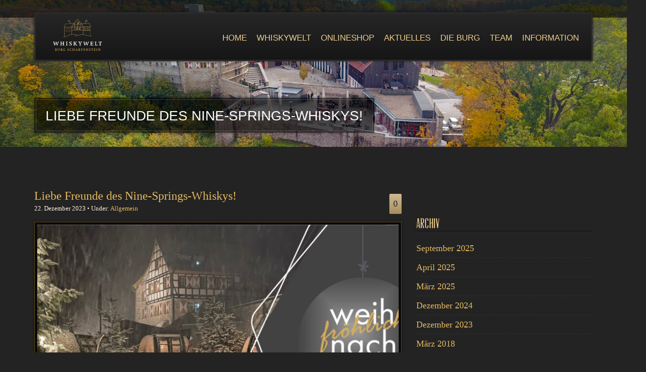

--- FILE ---
content_type: text/html; charset=UTF-8
request_url: https://whiskywelt-burg-scharfenstein.de/liebe-freunde-des-nine-springs-whiskys/
body_size: 51126
content:
<!doctype html>
<html lang="de">
<head>
	<meta charset="UTF-8">
	<meta name="viewport" content="width=device-width, initial-scale=1">
	<title>Liebe Freunde des Nine-Springs-Whiskys! &#8211; Whiskywelt Burg Scharfenstein</title>
<meta name='robots' content='max-image-preview:large' />
	<style>img:is([sizes="auto" i], [sizes^="auto," i]) { contain-intrinsic-size: 3000px 1500px }</style>
	<link rel="alternate" type="application/rss+xml" title="Whiskywelt Burg Scharfenstein &raquo; Feed" href="https://whiskywelt-burg-scharfenstein.de/feed/" />
<link rel="alternate" type="application/rss+xml" title="Whiskywelt Burg Scharfenstein &raquo; Kommentar-Feed" href="https://whiskywelt-burg-scharfenstein.de/comments/feed/" />
<link rel="alternate" type="text/calendar" title="Whiskywelt Burg Scharfenstein &raquo; iCal Feed" href="https://whiskywelt-burg-scharfenstein.de/termine/?ical=1" />
<script type="text/javascript">
/* <![CDATA[ */
window._wpemojiSettings = {"baseUrl":"https:\/\/s.w.org\/images\/core\/emoji\/16.0.1\/72x72\/","ext":".png","svgUrl":"https:\/\/s.w.org\/images\/core\/emoji\/16.0.1\/svg\/","svgExt":".svg","source":{"concatemoji":"https:\/\/whiskywelt-burg-scharfenstein.de\/wp-includes\/js\/wp-emoji-release.min.js?ver=6.8.3"}};
/*! This file is auto-generated */
!function(s,n){var o,i,e;function c(e){try{var t={supportTests:e,timestamp:(new Date).valueOf()};sessionStorage.setItem(o,JSON.stringify(t))}catch(e){}}function p(e,t,n){e.clearRect(0,0,e.canvas.width,e.canvas.height),e.fillText(t,0,0);var t=new Uint32Array(e.getImageData(0,0,e.canvas.width,e.canvas.height).data),a=(e.clearRect(0,0,e.canvas.width,e.canvas.height),e.fillText(n,0,0),new Uint32Array(e.getImageData(0,0,e.canvas.width,e.canvas.height).data));return t.every(function(e,t){return e===a[t]})}function u(e,t){e.clearRect(0,0,e.canvas.width,e.canvas.height),e.fillText(t,0,0);for(var n=e.getImageData(16,16,1,1),a=0;a<n.data.length;a++)if(0!==n.data[a])return!1;return!0}function f(e,t,n,a){switch(t){case"flag":return n(e,"\ud83c\udff3\ufe0f\u200d\u26a7\ufe0f","\ud83c\udff3\ufe0f\u200b\u26a7\ufe0f")?!1:!n(e,"\ud83c\udde8\ud83c\uddf6","\ud83c\udde8\u200b\ud83c\uddf6")&&!n(e,"\ud83c\udff4\udb40\udc67\udb40\udc62\udb40\udc65\udb40\udc6e\udb40\udc67\udb40\udc7f","\ud83c\udff4\u200b\udb40\udc67\u200b\udb40\udc62\u200b\udb40\udc65\u200b\udb40\udc6e\u200b\udb40\udc67\u200b\udb40\udc7f");case"emoji":return!a(e,"\ud83e\udedf")}return!1}function g(e,t,n,a){var r="undefined"!=typeof WorkerGlobalScope&&self instanceof WorkerGlobalScope?new OffscreenCanvas(300,150):s.createElement("canvas"),o=r.getContext("2d",{willReadFrequently:!0}),i=(o.textBaseline="top",o.font="600 32px Arial",{});return e.forEach(function(e){i[e]=t(o,e,n,a)}),i}function t(e){var t=s.createElement("script");t.src=e,t.defer=!0,s.head.appendChild(t)}"undefined"!=typeof Promise&&(o="wpEmojiSettingsSupports",i=["flag","emoji"],n.supports={everything:!0,everythingExceptFlag:!0},e=new Promise(function(e){s.addEventListener("DOMContentLoaded",e,{once:!0})}),new Promise(function(t){var n=function(){try{var e=JSON.parse(sessionStorage.getItem(o));if("object"==typeof e&&"number"==typeof e.timestamp&&(new Date).valueOf()<e.timestamp+604800&&"object"==typeof e.supportTests)return e.supportTests}catch(e){}return null}();if(!n){if("undefined"!=typeof Worker&&"undefined"!=typeof OffscreenCanvas&&"undefined"!=typeof URL&&URL.createObjectURL&&"undefined"!=typeof Blob)try{var e="postMessage("+g.toString()+"("+[JSON.stringify(i),f.toString(),p.toString(),u.toString()].join(",")+"));",a=new Blob([e],{type:"text/javascript"}),r=new Worker(URL.createObjectURL(a),{name:"wpTestEmojiSupports"});return void(r.onmessage=function(e){c(n=e.data),r.terminate(),t(n)})}catch(e){}c(n=g(i,f,p,u))}t(n)}).then(function(e){for(var t in e)n.supports[t]=e[t],n.supports.everything=n.supports.everything&&n.supports[t],"flag"!==t&&(n.supports.everythingExceptFlag=n.supports.everythingExceptFlag&&n.supports[t]);n.supports.everythingExceptFlag=n.supports.everythingExceptFlag&&!n.supports.flag,n.DOMReady=!1,n.readyCallback=function(){n.DOMReady=!0}}).then(function(){return e}).then(function(){var e;n.supports.everything||(n.readyCallback(),(e=n.source||{}).concatemoji?t(e.concatemoji):e.wpemoji&&e.twemoji&&(t(e.twemoji),t(e.wpemoji)))}))}((window,document),window._wpemojiSettings);
/* ]]> */
</script>
<style id='wp-emoji-styles-inline-css' type='text/css'>

	img.wp-smiley, img.emoji {
		display: inline !important;
		border: none !important;
		box-shadow: none !important;
		height: 1em !important;
		width: 1em !important;
		margin: 0 0.07em !important;
		vertical-align: -0.1em !important;
		background: none !important;
		padding: 0 !important;
	}
</style>
<link rel='stylesheet' id='wp-block-library-css' href='https://whiskywelt-burg-scharfenstein.de/wp-includes/css/dist/block-library/style.min.css?ver=6.8.3' type='text/css' media='all' />
<style id='classic-theme-styles-inline-css' type='text/css'>
/*! This file is auto-generated */
.wp-block-button__link{color:#fff;background-color:#32373c;border-radius:9999px;box-shadow:none;text-decoration:none;padding:calc(.667em + 2px) calc(1.333em + 2px);font-size:1.125em}.wp-block-file__button{background:#32373c;color:#fff;text-decoration:none}
</style>
<style id='global-styles-inline-css' type='text/css'>
:root{--wp--preset--aspect-ratio--square: 1;--wp--preset--aspect-ratio--4-3: 4/3;--wp--preset--aspect-ratio--3-4: 3/4;--wp--preset--aspect-ratio--3-2: 3/2;--wp--preset--aspect-ratio--2-3: 2/3;--wp--preset--aspect-ratio--16-9: 16/9;--wp--preset--aspect-ratio--9-16: 9/16;--wp--preset--color--black: #000000;--wp--preset--color--cyan-bluish-gray: #abb8c3;--wp--preset--color--white: #ffffff;--wp--preset--color--pale-pink: #f78da7;--wp--preset--color--vivid-red: #cf2e2e;--wp--preset--color--luminous-vivid-orange: #ff6900;--wp--preset--color--luminous-vivid-amber: #fcb900;--wp--preset--color--light-green-cyan: #7bdcb5;--wp--preset--color--vivid-green-cyan: #00d084;--wp--preset--color--pale-cyan-blue: #8ed1fc;--wp--preset--color--vivid-cyan-blue: #0693e3;--wp--preset--color--vivid-purple: #9b51e0;--wp--preset--gradient--vivid-cyan-blue-to-vivid-purple: linear-gradient(135deg,rgba(6,147,227,1) 0%,rgb(155,81,224) 100%);--wp--preset--gradient--light-green-cyan-to-vivid-green-cyan: linear-gradient(135deg,rgb(122,220,180) 0%,rgb(0,208,130) 100%);--wp--preset--gradient--luminous-vivid-amber-to-luminous-vivid-orange: linear-gradient(135deg,rgba(252,185,0,1) 0%,rgba(255,105,0,1) 100%);--wp--preset--gradient--luminous-vivid-orange-to-vivid-red: linear-gradient(135deg,rgba(255,105,0,1) 0%,rgb(207,46,46) 100%);--wp--preset--gradient--very-light-gray-to-cyan-bluish-gray: linear-gradient(135deg,rgb(238,238,238) 0%,rgb(169,184,195) 100%);--wp--preset--gradient--cool-to-warm-spectrum: linear-gradient(135deg,rgb(74,234,220) 0%,rgb(151,120,209) 20%,rgb(207,42,186) 40%,rgb(238,44,130) 60%,rgb(251,105,98) 80%,rgb(254,248,76) 100%);--wp--preset--gradient--blush-light-purple: linear-gradient(135deg,rgb(255,206,236) 0%,rgb(152,150,240) 100%);--wp--preset--gradient--blush-bordeaux: linear-gradient(135deg,rgb(254,205,165) 0%,rgb(254,45,45) 50%,rgb(107,0,62) 100%);--wp--preset--gradient--luminous-dusk: linear-gradient(135deg,rgb(255,203,112) 0%,rgb(199,81,192) 50%,rgb(65,88,208) 100%);--wp--preset--gradient--pale-ocean: linear-gradient(135deg,rgb(255,245,203) 0%,rgb(182,227,212) 50%,rgb(51,167,181) 100%);--wp--preset--gradient--electric-grass: linear-gradient(135deg,rgb(202,248,128) 0%,rgb(113,206,126) 100%);--wp--preset--gradient--midnight: linear-gradient(135deg,rgb(2,3,129) 0%,rgb(40,116,252) 100%);--wp--preset--font-size--small: 13px;--wp--preset--font-size--medium: 20px;--wp--preset--font-size--large: 36px;--wp--preset--font-size--x-large: 42px;--wp--preset--spacing--20: 0.44rem;--wp--preset--spacing--30: 0.67rem;--wp--preset--spacing--40: 1rem;--wp--preset--spacing--50: 1.5rem;--wp--preset--spacing--60: 2.25rem;--wp--preset--spacing--70: 3.38rem;--wp--preset--spacing--80: 5.06rem;--wp--preset--shadow--natural: 6px 6px 9px rgba(0, 0, 0, 0.2);--wp--preset--shadow--deep: 12px 12px 50px rgba(0, 0, 0, 0.4);--wp--preset--shadow--sharp: 6px 6px 0px rgba(0, 0, 0, 0.2);--wp--preset--shadow--outlined: 6px 6px 0px -3px rgba(255, 255, 255, 1), 6px 6px rgba(0, 0, 0, 1);--wp--preset--shadow--crisp: 6px 6px 0px rgba(0, 0, 0, 1);}:where(.is-layout-flex){gap: 0.5em;}:where(.is-layout-grid){gap: 0.5em;}body .is-layout-flex{display: flex;}.is-layout-flex{flex-wrap: wrap;align-items: center;}.is-layout-flex > :is(*, div){margin: 0;}body .is-layout-grid{display: grid;}.is-layout-grid > :is(*, div){margin: 0;}:where(.wp-block-columns.is-layout-flex){gap: 2em;}:where(.wp-block-columns.is-layout-grid){gap: 2em;}:where(.wp-block-post-template.is-layout-flex){gap: 1.25em;}:where(.wp-block-post-template.is-layout-grid){gap: 1.25em;}.has-black-color{color: var(--wp--preset--color--black) !important;}.has-cyan-bluish-gray-color{color: var(--wp--preset--color--cyan-bluish-gray) !important;}.has-white-color{color: var(--wp--preset--color--white) !important;}.has-pale-pink-color{color: var(--wp--preset--color--pale-pink) !important;}.has-vivid-red-color{color: var(--wp--preset--color--vivid-red) !important;}.has-luminous-vivid-orange-color{color: var(--wp--preset--color--luminous-vivid-orange) !important;}.has-luminous-vivid-amber-color{color: var(--wp--preset--color--luminous-vivid-amber) !important;}.has-light-green-cyan-color{color: var(--wp--preset--color--light-green-cyan) !important;}.has-vivid-green-cyan-color{color: var(--wp--preset--color--vivid-green-cyan) !important;}.has-pale-cyan-blue-color{color: var(--wp--preset--color--pale-cyan-blue) !important;}.has-vivid-cyan-blue-color{color: var(--wp--preset--color--vivid-cyan-blue) !important;}.has-vivid-purple-color{color: var(--wp--preset--color--vivid-purple) !important;}.has-black-background-color{background-color: var(--wp--preset--color--black) !important;}.has-cyan-bluish-gray-background-color{background-color: var(--wp--preset--color--cyan-bluish-gray) !important;}.has-white-background-color{background-color: var(--wp--preset--color--white) !important;}.has-pale-pink-background-color{background-color: var(--wp--preset--color--pale-pink) !important;}.has-vivid-red-background-color{background-color: var(--wp--preset--color--vivid-red) !important;}.has-luminous-vivid-orange-background-color{background-color: var(--wp--preset--color--luminous-vivid-orange) !important;}.has-luminous-vivid-amber-background-color{background-color: var(--wp--preset--color--luminous-vivid-amber) !important;}.has-light-green-cyan-background-color{background-color: var(--wp--preset--color--light-green-cyan) !important;}.has-vivid-green-cyan-background-color{background-color: var(--wp--preset--color--vivid-green-cyan) !important;}.has-pale-cyan-blue-background-color{background-color: var(--wp--preset--color--pale-cyan-blue) !important;}.has-vivid-cyan-blue-background-color{background-color: var(--wp--preset--color--vivid-cyan-blue) !important;}.has-vivid-purple-background-color{background-color: var(--wp--preset--color--vivid-purple) !important;}.has-black-border-color{border-color: var(--wp--preset--color--black) !important;}.has-cyan-bluish-gray-border-color{border-color: var(--wp--preset--color--cyan-bluish-gray) !important;}.has-white-border-color{border-color: var(--wp--preset--color--white) !important;}.has-pale-pink-border-color{border-color: var(--wp--preset--color--pale-pink) !important;}.has-vivid-red-border-color{border-color: var(--wp--preset--color--vivid-red) !important;}.has-luminous-vivid-orange-border-color{border-color: var(--wp--preset--color--luminous-vivid-orange) !important;}.has-luminous-vivid-amber-border-color{border-color: var(--wp--preset--color--luminous-vivid-amber) !important;}.has-light-green-cyan-border-color{border-color: var(--wp--preset--color--light-green-cyan) !important;}.has-vivid-green-cyan-border-color{border-color: var(--wp--preset--color--vivid-green-cyan) !important;}.has-pale-cyan-blue-border-color{border-color: var(--wp--preset--color--pale-cyan-blue) !important;}.has-vivid-cyan-blue-border-color{border-color: var(--wp--preset--color--vivid-cyan-blue) !important;}.has-vivid-purple-border-color{border-color: var(--wp--preset--color--vivid-purple) !important;}.has-vivid-cyan-blue-to-vivid-purple-gradient-background{background: var(--wp--preset--gradient--vivid-cyan-blue-to-vivid-purple) !important;}.has-light-green-cyan-to-vivid-green-cyan-gradient-background{background: var(--wp--preset--gradient--light-green-cyan-to-vivid-green-cyan) !important;}.has-luminous-vivid-amber-to-luminous-vivid-orange-gradient-background{background: var(--wp--preset--gradient--luminous-vivid-amber-to-luminous-vivid-orange) !important;}.has-luminous-vivid-orange-to-vivid-red-gradient-background{background: var(--wp--preset--gradient--luminous-vivid-orange-to-vivid-red) !important;}.has-very-light-gray-to-cyan-bluish-gray-gradient-background{background: var(--wp--preset--gradient--very-light-gray-to-cyan-bluish-gray) !important;}.has-cool-to-warm-spectrum-gradient-background{background: var(--wp--preset--gradient--cool-to-warm-spectrum) !important;}.has-blush-light-purple-gradient-background{background: var(--wp--preset--gradient--blush-light-purple) !important;}.has-blush-bordeaux-gradient-background{background: var(--wp--preset--gradient--blush-bordeaux) !important;}.has-luminous-dusk-gradient-background{background: var(--wp--preset--gradient--luminous-dusk) !important;}.has-pale-ocean-gradient-background{background: var(--wp--preset--gradient--pale-ocean) !important;}.has-electric-grass-gradient-background{background: var(--wp--preset--gradient--electric-grass) !important;}.has-midnight-gradient-background{background: var(--wp--preset--gradient--midnight) !important;}.has-small-font-size{font-size: var(--wp--preset--font-size--small) !important;}.has-medium-font-size{font-size: var(--wp--preset--font-size--medium) !important;}.has-large-font-size{font-size: var(--wp--preset--font-size--large) !important;}.has-x-large-font-size{font-size: var(--wp--preset--font-size--x-large) !important;}
:where(.wp-block-post-template.is-layout-flex){gap: 1.25em;}:where(.wp-block-post-template.is-layout-grid){gap: 1.25em;}
:where(.wp-block-columns.is-layout-flex){gap: 2em;}:where(.wp-block-columns.is-layout-grid){gap: 2em;}
:root :where(.wp-block-pullquote){font-size: 1.5em;line-height: 1.6;}
</style>
<link rel='stylesheet' id='contact-form-7-css' href='https://whiskywelt-burg-scharfenstein.de/wp-content/plugins/contact-form-7/includes/css/styles.css?ver=6.1.1' type='text/css' media='all' />
<link rel='stylesheet' id='cisc-shortcodes-css' href='https://whiskywelt-burg-scharfenstein.de/wp-content/plugins/cssigniter-shortcodes/src/style.min.css?ver=2.4.1' type='text/css' media='all' />
<link rel='stylesheet' id='font-awesome-css' href='https://whiskywelt-burg-scharfenstein.de/wp-content/plugins/cssigniter-shortcodes/src/css/font-awesome.min.css?ver=4.7.0' type='text/css' media='all' />
<link rel='stylesheet' id='tiny-slider-css' href='https://whiskywelt-burg-scharfenstein.de/wp-content/plugins/cssigniter-shortcodes/src/vendor/tiny-slider/tiny-slider.min.css?ver=2.9.3' type='text/css' media='all' />
<link rel='stylesheet' id='ditty-news-ticker-font-css' href='https://whiskywelt-burg-scharfenstein.de/wp-content/plugins/ditty-news-ticker/legacy/inc/static/libs/fontastic/styles.css?ver=3.1.58' type='text/css' media='all' />
<link rel='stylesheet' id='ditty-news-ticker-css' href='https://whiskywelt-burg-scharfenstein.de/wp-content/plugins/ditty-news-ticker/legacy/inc/static/css/style.css?ver=3.1.58' type='text/css' media='all' />
<link rel='stylesheet' id='ditty-displays-css' href='https://whiskywelt-burg-scharfenstein.de/wp-content/plugins/ditty-news-ticker/build/dittyDisplays.css?ver=3.1.58' type='text/css' media='all' />
<link rel='stylesheet' id='ditty-fontawesome-css' href='https://whiskywelt-burg-scharfenstein.de/wp-content/plugins/ditty-news-ticker/includes/libs/fontawesome-6.4.0/css/all.css?ver=6.4.0' type='text/css' media='' />
<link rel='stylesheet' id='google-font-droid-css' href='//whiskywelt-burg-scharfenstein.de/wp-content/uploads/omgf/google-font-droid/google-font-droid.css?ver=1666187701' type='text/css' media='all' />
<link rel='stylesheet' id='ci-bootstrap-css' href='https://whiskywelt-burg-scharfenstein.de/wp-content/themes/philoxenia/css/bootstrap.css?ver=6.8.3' type='text/css' media='all' />
<link rel='stylesheet' id='ci-prettyphoto-css' href='https://whiskywelt-burg-scharfenstein.de/wp-content/themes/philoxenia/css/prettyPhoto.css?ver=6.8.3' type='text/css' media='all' />
<link rel='stylesheet' id='ci-flexslider-css' href='https://whiskywelt-burg-scharfenstein.de/wp-content/themes/philoxenia/css/flexslider.css?ver=6.8.3' type='text/css' media='all' />
<link rel='stylesheet' id='ci-datepicker-css' href='https://whiskywelt-burg-scharfenstein.de/wp-content/themes/philoxenia/css/jquery-ui-1.10.4.datepicker.min.css?ver=6.8.3' type='text/css' media='all' />
<link rel='stylesheet' id='ci-mmenu-css' href='https://whiskywelt-burg-scharfenstein.de/wp-content/themes/philoxenia/css/mmenu.css?ver=6.8.3' type='text/css' media='all' />
<link rel='stylesheet' id='ci-theme-common-css' href='https://whiskywelt-burg-scharfenstein.de/wp-content/themes/philoxenia/common/css/global.css?ver=2.5.1' type='text/css' media='all' />
<link rel='stylesheet' id='ci-theme-style-parent-css' href='https://whiskywelt-burg-scharfenstein.de/wp-content/themes/philoxenia/style.css?ver=2.5.1' type='text/css' media='all' />
<link rel='stylesheet' id='ci-style-css' href='https://whiskywelt-burg-scharfenstein.de/wp-content/themes/philoxenia-child/style.css?ver=2.5.1' type='text/css' media='all' />
<link rel='stylesheet' id='ci-color-scheme-css' href='https://whiskywelt-burg-scharfenstein.de/wp-content/themes/philoxenia/colors/default.css?ver=2.5.1' type='text/css' media='all' />
<link rel='stylesheet' id='slb_core-css' href='https://whiskywelt-burg-scharfenstein.de/wp-content/plugins/simple-lightbox/client/css/app.css?ver=2.9.4' type='text/css' media='all' />
<link rel='stylesheet' id='sib-front-css-css' href='https://whiskywelt-burg-scharfenstein.de/wp-content/plugins/mailin/css/mailin-front.css?ver=6.8.3' type='text/css' media='all' />
<script type="text/javascript" src="https://whiskywelt-burg-scharfenstein.de/wp-includes/js/jquery/jquery.min.js?ver=3.7.1" id="jquery-core-js"></script>
<script type="text/javascript" src="https://whiskywelt-burg-scharfenstein.de/wp-includes/js/jquery/jquery-migrate.min.js?ver=3.4.1" id="jquery-migrate-js"></script>
<script type="text/javascript" src="https://whiskywelt-burg-scharfenstein.de/wp-content/themes/philoxenia-child/0131.js?ver=6.8.3" id="child-theme-s-js-js"></script>
<script type="text/javascript" src="https://whiskywelt-burg-scharfenstein.de/wp-content/themes/philoxenia/panel/scripts/modernizr-2.6.2.js?ver=6.8.3" id="modernizr-js"></script>
<script type="text/javascript" id="sib-front-js-js-extra">
/* <![CDATA[ */
var sibErrMsg = {"invalidMail":"Please fill out valid email address","requiredField":"Please fill out required fields","invalidDateFormat":"Please fill out valid date format","invalidSMSFormat":"Please fill out valid phone number"};
var ajax_sib_front_object = {"ajax_url":"https:\/\/whiskywelt-burg-scharfenstein.de\/wp-admin\/admin-ajax.php","ajax_nonce":"5334098a0d","flag_url":"https:\/\/whiskywelt-burg-scharfenstein.de\/wp-content\/plugins\/mailin\/img\/flags\/"};
/* ]]> */
</script>
<script type="text/javascript" src="https://whiskywelt-burg-scharfenstein.de/wp-content/plugins/mailin/js/mailin-front.js?ver=1757925671" id="sib-front-js-js"></script>
<script></script><link rel="https://api.w.org/" href="https://whiskywelt-burg-scharfenstein.de/wp-json/" /><link rel="alternate" title="JSON" type="application/json" href="https://whiskywelt-burg-scharfenstein.de/wp-json/wp/v2/posts/5070" /><link rel="EditURI" type="application/rsd+xml" title="RSD" href="https://whiskywelt-burg-scharfenstein.de/xmlrpc.php?rsd" />
<meta name="generator" content="WordPress 6.8.3" />
<meta name="generator" content="CSSIgniter - Philoxenia" />
<link rel="canonical" href="https://whiskywelt-burg-scharfenstein.de/liebe-freunde-des-nine-springs-whiskys/" />
<link rel='shortlink' href='https://whiskywelt-burg-scharfenstein.de/?p=5070' />
<link rel="alternate" title="oEmbed (JSON)" type="application/json+oembed" href="https://whiskywelt-burg-scharfenstein.de/wp-json/oembed/1.0/embed?url=https%3A%2F%2Fwhiskywelt-burg-scharfenstein.de%2Fliebe-freunde-des-nine-springs-whiskys%2F" />
<link rel="alternate" title="oEmbed (XML)" type="text/xml+oembed" href="https://whiskywelt-burg-scharfenstein.de/wp-json/oembed/1.0/embed?url=https%3A%2F%2Fwhiskywelt-burg-scharfenstein.de%2Fliebe-freunde-des-nine-springs-whiskys%2F&#038;format=xml" />
<meta name="tec-api-version" content="v1"><meta name="tec-api-origin" content="https://whiskywelt-burg-scharfenstein.de"><link rel="alternate" href="https://whiskywelt-burg-scharfenstein.de/wp-json/tribe/events/v1/" /><link rel="shortcut icon" type="image/x-icon" href="https://whiskywelt-burg-scharfenstein.de/wp-content/themes/philoxenia/panel/img/favicon.ico" /><link rel="apple-touch-icon" href="https://whiskywelt-burg-scharfenstein.de/wp-content/uploads/2018/05/Logo_Header.svg" /><link rel="apple-touch-icon" sizes="72x72" href="https://whiskywelt-burg-scharfenstein.de/wp-content/uploads/2018/05/Logo_Header.svg" /><link rel="apple-touch-icon" sizes="114x114" href="https://whiskywelt-burg-scharfenstein.de/wp-content/uploads/2018/05/Logo_Header.svg" /><link rel="pingback" href="https://whiskywelt-burg-scharfenstein.de/xmlrpc.php" /><meta name="generator" content="Powered by WPBakery Page Builder - drag and drop page builder for WordPress."/>
		<style type="text/css" id="wp-custom-css">
			
/* Migrated CSS from the theme's panel. */
@font-face {
font-family: swift;
src: url('https://whiskywelt-burg-scharfenstein.test/wp-content/fonts/swift-light.ttf')
format("truetype");
}

@font-face {
font-family: swift-reg-sc;
src: url('https://whiskywelt-burg-scharfenstein.test/wp-content/fonts/swift-regular-sc.ttf')
format("truetype");
}

@font-face {
font-family: swift-light-sc;
src: url('https://whiskywelt-burg-scharfenstein.test/wp-content/fonts/swift-light-sc.ttf')
format("truetype");
}

@font-face {
font-family: bickham;
src: url('https://whiskywelt-burg-scharfenstein.test/wp-content/fonts/bickham-script.otf')
format("opentype");
}

#hero { background-position: 50% 50% !important ;}

#sidebar{
	padding-top:55px;
}

body { font-size: 1.75em; line-height: 2.5rem; -webkit-font-smoothing: antialiased; }

.nav li a { font: normal 17px 'Swift', sans-serif; padding:10px; -webkit-font-smoothing: antialiased; }

ul.sub-menu { padding: 0; margin-top:0; }

ul.sub-menu li a { padding: 12px 10px; margin: 0; border-bottom: 1px solid #eccd8e66; }

.tribe-common a {
    color: #fbf4e5 !important
}

.tribe-events .tribe-events-c-events-bar .tribe-common-form-control-text__input {
    background-color: #3d3737;
    border: solid 1px #694c12;
		color: #fbf4e5; !important;
}

input.tribe-common-form-control-text__input tribe-events-c-search__input{
	color: #fbf4e5 !important;
}

.tribe-events-c-search__button{
	margin-left:10px !important;
}

.tribe-common--breakpoint-full.tribe-events .tribe-events-c-top-bar__datepicker-desktop {
	color: #fbf4e5 !important;
}

.tribe-events-calendar-list__event-wrapper .tribe-common-g-col{
	color: #fbf4e5 !important
}




#credits {
	padding: 20px;
	text-align:left;
}		</style>
		<noscript><style> .wpb_animate_when_almost_visible { opacity: 1; }</style></noscript>	<style>
  @font-face {
    font-display: block;
    font-family: Roboto;
    src: url(https://assets.sendinblue.com/font/Roboto/Latin/normal/normal/7529907e9eaf8ebb5220c5f9850e3811.woff2) format("woff2"), url(https://assets.sendinblue.com/font/Roboto/Latin/normal/normal/25c678feafdc175a70922a116c9be3e7.woff) format("woff")
  }

  @font-face {
    font-display: fallback;
    font-family: Roboto;
    font-weight: 600;
    src: url(https://assets.sendinblue.com/font/Roboto/Latin/medium/normal/6e9caeeafb1f3491be3e32744bc30440.woff2) format("woff2"), url(https://assets.sendinblue.com/font/Roboto/Latin/medium/normal/71501f0d8d5aa95960f6475d5487d4c2.woff) format("woff")
  }

  @font-face {
    font-display: fallback;
    font-family: Roboto;
    font-weight: 700;
    src: url(https://assets.sendinblue.com/font/Roboto/Latin/bold/normal/3ef7cf158f310cf752d5ad08cd0e7e60.woff2) format("woff2"), url(https://assets.sendinblue.com/font/Roboto/Latin/bold/normal/ece3a1d82f18b60bcce0211725c476aa.woff) format("woff")
  }

  #sib-container input:-ms-input-placeholder {
    text-align: left;
    font-family: "Helvetica", sans-serif;
    color: #c0ccda;
  }

  #sib-container input::placeholder {
    text-align: left;
    font-family: "Helvetica", sans-serif;
    color: #c0ccda;
  }

  #sib-container textarea::placeholder {
    text-align: left;
    font-family: "Helvetica", sans-serif;
    color: #c0ccda;
  }
</style>
	<link rel="stylesheet" href="https://sibforms.com/forms/end-form/build/sib-styles.css">
	
</head>

<body class="wp-singular post-template-default single single-post postid-5070 single-format-standard wp-theme-philoxenia wp-child-theme-philoxenia-child tribe-no-js ci-philoxenia ci-philoxenia-2-5-1 ci-scheme-default wpb-js-composer js-comp-ver-8.6.1 vc_responsive">
	

<div id="mobile-bar">
	<a class="menu-trigger" href="#mobilemenu"><i class="fa fa-bars"></i></a>
	<h1 class="mob-title">Whiskywelt Burg Scharfenstein</h1>
</div>

<div id="page">
	<div class="container">
		TEST
		<div class="row">
			<header id="header" class="col-md-12">			
				<div class="row">
					<div class="col-md-12">				
						<div class="header-group group">
							<div class="col-md-3">
								<h1 class="logo"><a href="https://whiskywelt-burg-scharfenstein.de/"><img src="https://whiskywelt-burg-scharfenstein.de/wp-content/uploads/2018/05/Logo_Header.svg" alt="Whiskywelt Burg Scharfenstein" data-rjs="https://whiskywelt-burg-scharfenstein.de/wp-content/uploads/2018/05/Logo_Header.svg" /></a></h1>							</div><!-- /col-md-4 -->
							<div class="col-md-9">		
								<nav id="navigation">
									<ul id="nav" class="nav group"><li id="menu-item-4445" class="menu-item menu-item-type-post_type menu-item-object-page menu-item-home menu-item-4445"><a href="https://whiskywelt-burg-scharfenstein.de/">Home</a></li>
<li id="menu-item-296" class="menu-item menu-item-type-post_type menu-item-object-page menu-item-has-children menu-item-296"><a href="https://whiskywelt-burg-scharfenstein.de/whiskyerlebniszentrum/">Whiskywelt</a>
<ul class="sub-menu">
	<li id="menu-item-310" class="menu-item menu-item-type-post_type menu-item-object-page menu-item-310"><a href="https://whiskywelt-burg-scharfenstein.de/whiskyerlebniszentrum/oeffnungszeiten/">Öffnungszeiten</a></li>
	<li id="menu-item-308" class="menu-item menu-item-type-post_type menu-item-object-page menu-item-308"><a href="https://whiskywelt-burg-scharfenstein.de/whiskyerlebniszentrum/eintrittspreise/">Eintrittspreise</a></li>
	<li id="menu-item-3218" class="menu-item menu-item-type-post_type menu-item-object-page menu-item-3218"><a href="https://whiskywelt-burg-scharfenstein.de/whiskyerlebniszentrum/gefuehrte-whisky-touren/">Geführte Whisky-Touren</a></li>
	<li id="menu-item-2181" class="menu-item menu-item-type-post_type menu-item-object-page menu-item-2181"><a href="https://whiskywelt-burg-scharfenstein.de/whiskyerlebniszentrum/whiskywanderungen/">Whiskywanderung</a></li>
	<li id="menu-item-307" class="menu-item menu-item-type-post_type menu-item-object-page menu-item-307"><a href="https://whiskywelt-burg-scharfenstein.de/whiskyerlebniszentrum/tastings/">Tastings</a></li>
	<li id="menu-item-313" class="menu-item menu-item-type-post_type menu-item-object-page menu-item-313"><a href="https://whiskywelt-burg-scharfenstein.de/beispiel-seite/gruppenreservierungen/">Gruppenreservierungen</a></li>
	<li id="menu-item-1366" class="menu-item menu-item-type-post_type menu-item-object-page menu-item-1366"><a href="https://whiskywelt-burg-scharfenstein.de/uebernachtung/">Übernachtungen</a></li>
</ul>
</li>
<li id="menu-item-321" class="menu-item menu-item-type-custom menu-item-object-custom menu-item-321"><a href="https://number-nine.eu/shop/">Onlineshop</a></li>
<li id="menu-item-282" class="menu-item menu-item-type-post_type menu-item-object-page menu-item-282"><a href="https://whiskywelt-burg-scharfenstein.de/whiskyerlebniszentrum/aktuelles/">Aktuelles</a></li>
<li id="menu-item-375" class="menu-item menu-item-type-post_type menu-item-object-page menu-item-has-children menu-item-375"><a href="https://whiskywelt-burg-scharfenstein.de/die-burg/">Die Burg</a>
<ul class="sub-menu">
	<li id="menu-item-376" class="menu-item menu-item-type-post_type menu-item-object-page menu-item-376"><a href="https://whiskywelt-burg-scharfenstein.de/die-burg/geschichte-der-burg-scharfenstein/">Geschichte der Burg Scharfenstein</a></li>
	<li id="menu-item-1248" class="menu-item menu-item-type-post_type menu-item-object-page menu-item-1248"><a href="https://whiskywelt-burg-scharfenstein.de/die-burg/fotogalerien/">Fotogalerien</a></li>
</ul>
</li>
<li id="menu-item-3773" class="menu-item menu-item-type-post_type menu-item-object-page menu-item-3773"><a href="https://whiskywelt-burg-scharfenstein.de/team/">Team</a></li>
<li id="menu-item-400" class="menu-item menu-item-type-post_type menu-item-object-page menu-item-has-children menu-item-400"><a href="https://whiskywelt-burg-scharfenstein.de/information/">Information</a>
<ul class="sub-menu">
	<li id="menu-item-540" class="menu-item menu-item-type-post_type menu-item-object-page menu-item-540"><a href="https://whiskywelt-burg-scharfenstein.de/information/kontakt-anfahrt/">Kontakt &#038; Anfahrt</a></li>
	<li id="menu-item-534" class="menu-item menu-item-type-post_type menu-item-object-page menu-item-534"><a href="https://whiskywelt-burg-scharfenstein.de/information/impressum-und-datenschutz/">Impressum und Datenschutz</a></li>
	<li id="menu-item-707" class="menu-item menu-item-type-custom menu-item-object-custom menu-item-707"><a href="https://whiskywelt-burg-scharfenstein.de/wp-content/uploads/2020/12/FlyerWhiskyNovemberN.pdf">Faltprospekt Whiskywelt</a></li>
	<li id="menu-item-699" class="menu-item menu-item-type-custom menu-item-object-custom menu-item-699"><a href="https://whiskywelt-burg-scharfenstein.de/wp-content/uploads/2018/12/Burg-Scharfenstein-Nutzungsbedingungen-für-die-Räumlichkeiten.pdf">Nutzungsbedingungen Räumlichkeiten</a></li>
</ul>
</li>
</ul>								</nav><!-- /navigation -->
								
								<div id="mobilemenu">
									<ul id="menu-neues-menue" class=""><li class="menu-item menu-item-type-post_type menu-item-object-page menu-item-home menu-item-4445"><a href="https://whiskywelt-burg-scharfenstein.de/">Home</a></li>
<li class="menu-item menu-item-type-post_type menu-item-object-page menu-item-has-children menu-item-296"><a href="https://whiskywelt-burg-scharfenstein.de/whiskyerlebniszentrum/">Whiskywelt</a>
<ul class="sub-menu">
	<li class="menu-item menu-item-type-post_type menu-item-object-page menu-item-310"><a href="https://whiskywelt-burg-scharfenstein.de/whiskyerlebniszentrum/oeffnungszeiten/">Öffnungszeiten</a></li>
	<li class="menu-item menu-item-type-post_type menu-item-object-page menu-item-308"><a href="https://whiskywelt-burg-scharfenstein.de/whiskyerlebniszentrum/eintrittspreise/">Eintrittspreise</a></li>
	<li class="menu-item menu-item-type-post_type menu-item-object-page menu-item-3218"><a href="https://whiskywelt-burg-scharfenstein.de/whiskyerlebniszentrum/gefuehrte-whisky-touren/">Geführte Whisky-Touren</a></li>
	<li class="menu-item menu-item-type-post_type menu-item-object-page menu-item-2181"><a href="https://whiskywelt-burg-scharfenstein.de/whiskyerlebniszentrum/whiskywanderungen/">Whiskywanderung</a></li>
	<li class="menu-item menu-item-type-post_type menu-item-object-page menu-item-307"><a href="https://whiskywelt-burg-scharfenstein.de/whiskyerlebniszentrum/tastings/">Tastings</a></li>
	<li class="menu-item menu-item-type-post_type menu-item-object-page menu-item-313"><a href="https://whiskywelt-burg-scharfenstein.de/beispiel-seite/gruppenreservierungen/">Gruppenreservierungen</a></li>
	<li class="menu-item menu-item-type-post_type menu-item-object-page menu-item-1366"><a href="https://whiskywelt-burg-scharfenstein.de/uebernachtung/">Übernachtungen</a></li>
</ul>
</li>
<li class="menu-item menu-item-type-custom menu-item-object-custom menu-item-321"><a href="https://number-nine.eu/shop/">Onlineshop</a></li>
<li class="menu-item menu-item-type-post_type menu-item-object-page menu-item-282"><a href="https://whiskywelt-burg-scharfenstein.de/whiskyerlebniszentrum/aktuelles/">Aktuelles</a></li>
<li class="menu-item menu-item-type-post_type menu-item-object-page menu-item-has-children menu-item-375"><a href="https://whiskywelt-burg-scharfenstein.de/die-burg/">Die Burg</a>
<ul class="sub-menu">
	<li class="menu-item menu-item-type-post_type menu-item-object-page menu-item-376"><a href="https://whiskywelt-burg-scharfenstein.de/die-burg/geschichte-der-burg-scharfenstein/">Geschichte der Burg Scharfenstein</a></li>
	<li class="menu-item menu-item-type-post_type menu-item-object-page menu-item-1248"><a href="https://whiskywelt-burg-scharfenstein.de/die-burg/fotogalerien/">Fotogalerien</a></li>
</ul>
</li>
<li class="menu-item menu-item-type-post_type menu-item-object-page menu-item-3773"><a href="https://whiskywelt-burg-scharfenstein.de/team/">Team</a></li>
<li class="menu-item menu-item-type-post_type menu-item-object-page menu-item-has-children menu-item-400"><a href="https://whiskywelt-burg-scharfenstein.de/information/">Information</a>
<ul class="sub-menu">
	<li class="menu-item menu-item-type-post_type menu-item-object-page menu-item-540"><a href="https://whiskywelt-burg-scharfenstein.de/information/kontakt-anfahrt/">Kontakt &#038; Anfahrt</a></li>
	<li class="menu-item menu-item-type-post_type menu-item-object-page menu-item-534"><a href="https://whiskywelt-burg-scharfenstein.de/information/impressum-und-datenschutz/">Impressum und Datenschutz</a></li>
	<li class="menu-item menu-item-type-custom menu-item-object-custom menu-item-707"><a href="https://whiskywelt-burg-scharfenstein.de/wp-content/uploads/2020/12/FlyerWhiskyNovemberN.pdf">Faltprospekt Whiskywelt</a></li>
	<li class="menu-item menu-item-type-custom menu-item-object-custom menu-item-699"><a href="https://whiskywelt-burg-scharfenstein.de/wp-content/uploads/2018/12/Burg-Scharfenstein-Nutzungsbedingungen-für-die-Räumlichkeiten.pdf">Nutzungsbedingungen Räumlichkeiten</a></li>
</ul>
</li>
</ul>								</div>
								
							</div><!-- /col-md-8 -->
						</div>						
					</div>
				</div><!-- /row -->
			</header><!-- /header -->			
		</div><!-- /row -->
	</div><!-- /container -->
		
	<div id="hero" style="background:url(https://whiskywelt-burg-scharfenstein.de/wp-content/uploads/2019/10/DJI_0136_4K.jpg) center;">
	<div class="hero-content container">
		<div class="row">
			<div class="col-md-12">
							<h2>Liebe Freunde des Nine-Springs-Whiskys!</h2>
						</div>
		</div>
	</div>
</div><!-- /hero -->
<div id="header-trans"></div>

	<div class="container page-container">
		<div class="row">						
			<div class="col-md-12">											
				<div id="main" class="row">
					<div class="col-md-8">
												<article id="post-5070" class="post listing group post-5070 type-post status-publish format-standard has-post-thumbnail hentry category-allgemein">
							<h2 class="page-title"><a href="https://whiskywelt-burg-scharfenstein.de/liebe-freunde-des-nine-springs-whiskys/" title="Permalink to Liebe Freunde des Nine-Springs-Whiskys!">Liebe Freunde des Nine-Springs-Whiskys!</a></h2>
							<p class="meta">22. Dezember 2023 &bull; Under: <a href="https://whiskywelt-burg-scharfenstein.de/category/allgemein/" rel="category tag">Allgemein</a></p>
							<p class="comments-no"><a href="https://whiskywelt-burg-scharfenstein.de/liebe-freunde-des-nine-springs-whiskys/#respond" class="comment-count">0</a></p>
															<figure class="featured">
									<img width="750" height="500" src="https://whiskywelt-burg-scharfenstein.de/wp-content/uploads/2023/12/PostkarteKleinVS-750x500.jpg" class="attachment-ci_blog_thumb size-ci_blog_thumb wp-post-image" alt="" decoding="async" fetchpriority="high" />								</figure>
															
<p>2023 neigt sich nun langsam seinem Ende entgegen, und wir blicken wieder auf ein ereignisreiches Jahr für den deutschen Whisky im Allgemeinen, aber auch unseren Nine-Springs-Whisky im Besonderen zurück.<br>Im Frühjahr waren wir zum zweiten Mal auf Burg Scharfenstein Gastgeber des &#8222;Deutschen Whiskyfestivals&#8220; und im Herbst konnten wir unseren zweiten Neunjährigen, eine ganz besondere Abfüllung aus&nbsp;einem Pineau des Charentes Fass,&nbsp;herausbringen.&nbsp;</p>



<p>Unser Team der Number Nine Spirituosen-Manufaktur sowie der Whiskywelt Burg Scharfenstein möchte nun hier diese die Gelegenheit nutzen, für die gelungene Zusammenarbeit in diesem Jahr Danke zu sagen! Es hat uns allen wieder riesig Spaß gemacht, mit Euch gemeinsam bei zahlreichen Veranstaltungen das Wasser des Lebens zu genießen. Und wir sind uns sicher, dass unser Enthusiasmus auch für Euch spürbar war.<br><br>Wir wünschen Euch und Euren Liebsten wunderschöne Feiertage</p>
													</article><!-- /article -->
						
						
	


																		
					</div><!-- /col-md-8 -->
					<div id="sidebar" class="col-md-4">
						<aside id="archives-2" class="widget widget_archive group"><h3 class="widget-title">Archiv</h3>
			<ul>
					<li><a href='https://whiskywelt-burg-scharfenstein.de/2025/09/'>September 2025</a></li>
	<li><a href='https://whiskywelt-burg-scharfenstein.de/2025/04/'>April 2025</a></li>
	<li><a href='https://whiskywelt-burg-scharfenstein.de/2025/03/'>März 2025</a></li>
	<li><a href='https://whiskywelt-burg-scharfenstein.de/2024/12/'>Dezember 2024</a></li>
	<li><a href='https://whiskywelt-burg-scharfenstein.de/2023/12/'>Dezember 2023</a></li>
	<li><a href='https://whiskywelt-burg-scharfenstein.de/2018/03/'>März 2018</a></li>
			</ul>

			</aside>					</div>
				</div><!-- /row -->																
			</div><!-- /main -->
		</div><!-- /row -->
	</div><!-- /container-->	

		<div class="container booking-container">
		<div class="row">
			<div class="col-md-12">
				<div class="row">
					<div id="booking" class="col-md-12">

	<form action="https://whiskywelt-burg-scharfenstein.de/liebe-freunde-des-nine-springs-whiskys/" method="post" class="group">
		<div class="arrival group">
			<label for="arrive">Arrive</label>
			<input name="arrive" type="text" class="datepicker" />
		</div>
		
		<div class="departure group">	
			<label for="depart">Depart</label>
			<input name="depart" type="text" class="datepicker" />
		</div>
			
		<div class="adults group">	
			<label for="adults">Adults</label>
			<select name="adults" class="dk">
				<option value="1">1</option>
				<option value="2">2</option>
				<option value="3">3</option>
				<option value="4">4</option>
			</select>
		</div>
	
		<div class="children group">	
			<label for="children">Children</label>
			<select name="children" class="dk">
				<option value="0">0</option>
				<option value="1">1</option>
				<option value="2">2</option>
				<option value="3">3</option>
				<option value="4">4</option>
			</select>
		</div>
			
		<div class="bookbtn group">	
			<input type="submit" name="send_to_form" value="Check Availability" />
		</div>
	</form>

</div><!-- /booking -->				</div>
			</div>
		</div>
	</div>
	
	<div id="footer-wrap">	
		<footer class="footer container">
			<div class="row">
				<div class="col-md-4">
									</div>
				<div class="col-md-4">
									</div>
				<div class="col-md-4">
									</div>
			</div>
		</footer><!-- /footer -->
		
		<div id="credits-wrap">
			<div id="credits" class="container">
				<div class="row">
					<div class="col-md-12">
						© 2025 Whiskywelt-Burg-Scharfenstein GmbH					</div>
				</div>
			</div>
		</div>
	</div><!-- /footer-wrap -->
	
</div><!-- /page -->
<script type="speculationrules">
{"prefetch":[{"source":"document","where":{"and":[{"href_matches":"\/*"},{"not":{"href_matches":["\/wp-*.php","\/wp-admin\/*","\/wp-content\/uploads\/*","\/wp-content\/*","\/wp-content\/plugins\/*","\/wp-content\/themes\/philoxenia-child\/*","\/wp-content\/themes\/philoxenia\/*","\/*\\?(.+)"]}},{"not":{"selector_matches":"a[rel~=\"nofollow\"]"}},{"not":{"selector_matches":".no-prefetch, .no-prefetch a"}}]},"eagerness":"conservative"}]}
</script>
		<script>
		( function ( body ) {
			'use strict';
			body.className = body.className.replace( /\btribe-no-js\b/, 'tribe-js' );
		} )( document.body );
		</script>
		<script> /* <![CDATA[ */var tribe_l10n_datatables = {"aria":{"sort_ascending":": activate to sort column ascending","sort_descending":": activate to sort column descending"},"length_menu":"Show _MENU_ entries","empty_table":"No data available in table","info":"Showing _START_ to _END_ of _TOTAL_ entries","info_empty":"Showing 0 to 0 of 0 entries","info_filtered":"(filtered from _MAX_ total entries)","zero_records":"No matching records found","search":"Search:","all_selected_text":"All items on this page were selected. ","select_all_link":"Select all pages","clear_selection":"Clear Selection.","pagination":{"all":"All","next":"Next","previous":"Previous"},"select":{"rows":{"0":"","_":": Selected %d rows","1":": Selected 1 row"}},"datepicker":{"dayNames":["Sonntag","Montag","Dienstag","Mittwoch","Donnerstag","Freitag","Samstag"],"dayNamesShort":["So.","Mo.","Di.","Mi.","Do.","Fr.","Sa."],"dayNamesMin":["S","M","D","M","D","F","S"],"monthNames":["Januar","Februar","M\u00e4rz","April","Mai","Juni","Juli","August","September","Oktober","November","Dezember"],"monthNamesShort":["Januar","Februar","M\u00e4rz","April","Mai","Juni","Juli","August","September","Oktober","November","Dezember"],"monthNamesMin":["Jan.","Feb.","M\u00e4rz","Apr.","Mai","Juni","Juli","Aug.","Sep.","Okt.","Nov.","Dez."],"nextText":"Next","prevText":"Prev","currentText":"Today","closeText":"Done","today":"Today","clear":"Clear"}};/* ]]> */ </script><script type="text/javascript" src="https://whiskywelt-burg-scharfenstein.de/wp-content/plugins/the-events-calendar/common/build/js/user-agent.js?ver=da75d0bdea6dde3898df" id="tec-user-agent-js"></script>
<script type="text/javascript" src="https://whiskywelt-burg-scharfenstein.de/wp-includes/js/dist/hooks.min.js?ver=4d63a3d491d11ffd8ac6" id="wp-hooks-js"></script>
<script type="text/javascript" src="https://whiskywelt-burg-scharfenstein.de/wp-includes/js/dist/i18n.min.js?ver=5e580eb46a90c2b997e6" id="wp-i18n-js"></script>
<script type="text/javascript" id="wp-i18n-js-after">
/* <![CDATA[ */
wp.i18n.setLocaleData( { 'text direction\u0004ltr': [ 'ltr' ] } );
/* ]]> */
</script>
<script type="text/javascript" src="https://whiskywelt-burg-scharfenstein.de/wp-content/plugins/contact-form-7/includes/swv/js/index.js?ver=6.1.1" id="swv-js"></script>
<script type="text/javascript" id="contact-form-7-js-translations">
/* <![CDATA[ */
( function( domain, translations ) {
	var localeData = translations.locale_data[ domain ] || translations.locale_data.messages;
	localeData[""].domain = domain;
	wp.i18n.setLocaleData( localeData, domain );
} )( "contact-form-7", {"translation-revision-date":"2025-09-28 13:56:19+0000","generator":"GlotPress\/4.0.1","domain":"messages","locale_data":{"messages":{"":{"domain":"messages","plural-forms":"nplurals=2; plural=n != 1;","lang":"de"},"This contact form is placed in the wrong place.":["Dieses Kontaktformular wurde an der falschen Stelle platziert."],"Error:":["Fehler:"]}},"comment":{"reference":"includes\/js\/index.js"}} );
/* ]]> */
</script>
<script type="text/javascript" id="contact-form-7-js-before">
/* <![CDATA[ */
var wpcf7 = {
    "api": {
        "root": "https:\/\/whiskywelt-burg-scharfenstein.de\/wp-json\/",
        "namespace": "contact-form-7\/v1"
    }
};
/* ]]> */
</script>
<script type="text/javascript" src="https://whiskywelt-burg-scharfenstein.de/wp-content/plugins/contact-form-7/includes/js/index.js?ver=6.1.1" id="contact-form-7-js"></script>
<script type="text/javascript" src="https://whiskywelt-burg-scharfenstein.de/wp-content/plugins/cssigniter-shortcodes/src/vendor/tiny-slider/tiny-slider.min.js?ver=2.9.3" id="tiny-slider-js"></script>
<script type="text/javascript" src="https://whiskywelt-burg-scharfenstein.de/wp-content/plugins/cssigniter-shortcodes/src/js/scripts.min.js?ver=2.4.1" id="cisc-shortcodes-js"></script>
<script type="text/javascript" src="https://whiskywelt-burg-scharfenstein.de/wp-content/plugins/ditty-news-ticker/legacy/inc/static/js/swiped-events.min.js?ver=1.1.4" id="swiped-events-js"></script>
<script type="text/javascript" src="https://whiskywelt-burg-scharfenstein.de/wp-includes/js/imagesloaded.min.js?ver=5.0.0" id="imagesloaded-js"></script>
<script type="text/javascript" src="https://whiskywelt-burg-scharfenstein.de/wp-includes/js/jquery/ui/effect.min.js?ver=1.13.3" id="jquery-effects-core-js"></script>
<script type="text/javascript" id="ditty-news-ticker-js-extra">
/* <![CDATA[ */
var mtphr_dnt_vars = {"is_rtl":""};
/* ]]> */
</script>
<script type="text/javascript" src="https://whiskywelt-burg-scharfenstein.de/wp-content/plugins/ditty-news-ticker/legacy/inc/static/js/ditty-news-ticker.js?ver=3.1.58" id="ditty-news-ticker-js"></script>
<script type="text/javascript" src="https://whiskywelt-burg-scharfenstein.de/wp-includes/js/comment-reply.min.js?ver=6.8.3" id="comment-reply-js" async="async" data-wp-strategy="async"></script>
<script type="text/javascript" src="https://whiskywelt-burg-scharfenstein.de/wp-includes/js/jquery/ui/core.min.js?ver=1.13.3" id="jquery-ui-core-js"></script>
<script type="text/javascript" src="https://whiskywelt-burg-scharfenstein.de/wp-includes/js/jquery/ui/datepicker.min.js?ver=1.13.3" id="jquery-ui-datepicker-js"></script>
<script type="text/javascript" id="jquery-ui-datepicker-js-after">
/* <![CDATA[ */
jQuery(function(jQuery){jQuery.datepicker.setDefaults({"closeText":"Schlie\u00dfen","currentText":"Heute","monthNames":["Januar","Februar","M\u00e4rz","April","Mai","Juni","Juli","August","September","Oktober","November","Dezember"],"monthNamesShort":["Jan.","Feb.","M\u00e4rz","Apr.","Mai","Juni","Juli","Aug.","Sep.","Okt.","Nov.","Dez."],"nextText":"Weiter","prevText":"Zur\u00fcck","dayNames":["Sonntag","Montag","Dienstag","Mittwoch","Donnerstag","Freitag","Samstag"],"dayNamesShort":["So.","Mo.","Di.","Mi.","Do.","Fr.","Sa."],"dayNamesMin":["S","M","D","M","D","F","S"],"dateFormat":"d. MM yy","firstDay":1,"isRTL":false});});
/* ]]> */
</script>
<script type="text/javascript" id="jquery-ui-datepicker-localize-js-extra">
/* <![CDATA[ */
var jquidp = {"langCode":"en_US","prevText":"Previous","nextText":"Next","closeText":"Close","currentText":"Today","monthNames":["Januar","Februar","M\u00e4rz","April","Mai","Juni","Juli","August","September","Oktober","November","Dezember"],"monthNamesShort":["Jan.","Feb.","M\u00e4rz","Apr.","Mai","Juni","Juli","Aug.","Sep.","Okt.","Nov.","Dez."],"dayNames":["Sonntag","Montag","Dienstag","Mittwoch","Donnerstag","Freitag","Samstag"],"dayNamesShort":["So.","Mo.","Di.","Mi.","Do.","Fr.","Sa."],"dayNamesMin":["S","M","D","M","D","F","S"],"dateFormat":"d. MM yy","firstDay":"1","isRTL":""};
/* ]]> */
</script>
<script type="text/javascript" src="https://whiskywelt-burg-scharfenstein.de/wp-content/themes/philoxenia-child/panel/scripts/jquery.ui.datepicker.localize.js?ver=1.0" id="jquery-ui-datepicker-localize-js"></script>
<script type="text/javascript" src="https://whiskywelt-burg-scharfenstein.de/wp-content/themes/philoxenia/js/jquery.prettyPhoto.js?ver=3.1.6" id="jquery-prettyphoto-js"></script>
<script type="text/javascript" src="https://whiskywelt-burg-scharfenstein.de/wp-content/themes/philoxenia/js/jquery.mmenu.min.js?ver=6.8.3" id="jquery-mmenu-js"></script>
<script type="text/javascript" src="https://whiskywelt-burg-scharfenstein.de/wp-content/themes/philoxenia/js/jquery.dropkick-min.js?ver=6.8.3" id="jquery-dropkick-js"></script>
<script type="text/javascript" src="https://whiskywelt-burg-scharfenstein.de/wp-content/themes/philoxenia-child/panel/scripts/superfish.js?ver=6.8.3" id="jquery-superfish-js"></script>
<script type="text/javascript" src="https://whiskywelt-burg-scharfenstein.de/wp-content/themes/philoxenia-child/panel/scripts/jquery.flexslider-2.1-min.js?ver=6.8.3" id="jquery-flexslider-js"></script>
<script type="text/javascript" src="https://whiskywelt-burg-scharfenstein.de/wp-content/themes/philoxenia-child/panel/scripts/jquery.fitvids.js?ver=1.1" id="jquery-fitVids-js"></script>
<script type="text/javascript" id="ci-front-scripts-js-extra">
/* <![CDATA[ */
var ThemeOption = {"slider_autoslide":"1","slider_effect":"fade","slider_direction":"horizontal","slider_duration":"600","slider_speed":"3000"};
/* ]]> */
</script>
<script type="text/javascript" src="https://whiskywelt-burg-scharfenstein.de/wp-content/themes/philoxenia/js/ci_scripts.js?ver=2.5.1" id="ci-front-scripts-js"></script>
<script type="text/javascript" src="https://whiskywelt-burg-scharfenstein.de/wp-content/themes/philoxenia-child/panel/components/retinajs/dist/retina.js?ver=2.1.2" id="retinajs-js"></script>
<script></script><script type="text/javascript" id="slb_context">/* <![CDATA[ */if ( !!window.jQuery ) {(function($){$(document).ready(function(){if ( !!window.SLB ) { {$.extend(SLB, {"context":["public","user_guest"]});} }})})(jQuery);}/* ]]> */</script>
<!-- start Simple Custom CSS and JS -->
<script type="text/javascript">
(function($){
  if (!$.browser) $.browser = {};
  // Erkenne IE nur der Vollständigkeit halber – kann auch einfach false sein
  $.browser.msie = /MSIE|Trident/.test(navigator.userAgent);
})(jQuery);</script>
<!-- end Simple Custom CSS and JS -->
	<!--[if (gte IE 6)&(lte IE 8)]>
		<script type="text/javascript" src="https://whiskywelt-burg-scharfenstein.de/wp-content/themes/philoxenia/panel/scripts/selectivizr-min.js"></script>
	<![endif]-->
	<script>
  window.REQUIRED_CODE_ERROR_MESSAGE = 'Wählen Sie bitte einen Ländervorwahl aus.';
  window.LOCALE = 'de';
  window.EMAIL_INVALID_MESSAGE = window.SMS_INVALID_MESSAGE = "Die eingegebenen Informationen sind nicht gültig. Bitte überprüfen Sie das Feldformat und versuchen Sie es erneut.";

  window.REQUIRED_ERROR_MESSAGE = "Dieses Feld darf nicht leer sein. ";

  window.GENERIC_INVALID_MESSAGE = "Die eingegebenen Informationen sind nicht gültig. Bitte überprüfen Sie das Feldformat und versuchen Sie es erneut.";




  window.translation = {
    common: {
      selectedList: '{quantity} Liste ausgewählt',
      selectedLists: '{quantity} Listen ausgewählt'
    }
  };

  var AUTOHIDE = Boolean(0);
</script>
<script src="https://sibforms.com/forms/end-form/build/main.js"></script>
</body>
</html>


--- FILE ---
content_type: text/css
request_url: https://whiskywelt-burg-scharfenstein.de/wp-content/themes/philoxenia/style.css?ver=2.5.1
body_size: 25345
content:
/*
Theme Name: Philoxenia
Theme URI: https://www.cssigniter.com/themes/philoxenia/
Description: a WordPress theme for Hotels / Motels
Author: the CSSIgniter team
Author URI: https://www.cssigniter.com/
Version: 2.5.1
License: GNU General Public License
License URI: http://www.gnu.org/licenses/gpl-2.0.html
Text Domain: ci_theme
Domain Path: /lang
*/

@font-face {
    font-family: 'VeveyRegular';
    src: url('fonts/vevey-webfont.eot');
    src: url('fonts/vevey-webfont.eot?#iefix') format('embedded-opentype'),
         url('fonts/vevey-webfont.woff') format('woff'),
         url('fonts/vevey-webfont.ttf') format('truetype'),
         url('fonts/vevey-webfont.svg#VeveyRegular') format('svg');
    font-weight: normal;
    font-style: normal;
}

/*
============================================================================
Global (h1..h6,lists,paragraphs,tables,links,form elements etc)
============================================================================
*/
body { font:normal 14px "Droid Serif", serif; line-height:1.6; -webkit-font-smoothing: antialiased; }

/* Headings */
h1 { font-size:26px; }
h2 { font-size:24px; }
h3 { font-size:22px; }
h4 { font-size:20px; }
h5 { font-size:18px; }
h6 { font-size:16px; text-transform: uppercase;  }
h1,h2,h3,h4,h5,h6 { font-weight:normal; margin:0 0 15px 0; -ms-word-wrap: break-word; word-wrap: break-word; }
hr { border:0; height:1px; margin-bottom:1.625em; }

/* Text elements */
p { margin:0 0 15px 0; }
ul,ol { margin:0 0 20px 0; padding:0; list-style-position: inside; }
ul ul, ul ol, ol ul, ol ol { margin:0 0 0 15px; }

dl { margin:0 1.625em; }
dt { font-weight:bold; }
dd { margin-bottom:1.625em; }
strong { font-weight:bold; }
cite,em,i { font-style:italic; }
blockquote { font-family:Georgia, "Bitstream Charter", serif; font-style:italic; font-weight:normal; padding-left:25px; margin:0; }
blockquote em,blockquote i,blockquote cite { font-style:normal; }
blockquote cite { font:12px "Helvetica Neue", Helvetica, Arial, sans-serif; font-weight:300; letter-spacing:.05em; text-transform:uppercase; display:block; }
pre { font:13px "Courier 10 Pitch", Courier, monospace; line-height:1.5; margin-bottom:1.625em; overflow:auto; padding:.75em 1.625em; }
code,kbd { font:13px Monaco, Consolas, "Andale Mono", "DejaVu Sans Mono", monospace; }
abbr,acronym,dfn { cursor:help; }
address { display:block; margin:0 0 1.625em; }
ins { text-decoration:none; }
sup,sub { height:0; line-height:1; position:relative; vertical-align:baseline; }
sup { bottom:1ex; }
sub { top:.5ex; }
table { width:100%; margin-bottom:20px; }
table th, table td { padding:10px; }
table th { background: #111; }

/* Forms */
fieldset { margin:0 0 15px 0; padding:0; border:none; }
label { display:block; }
input[type="text"], input[type="password"], input[type="date"], input[type="email"], textarea { border:none; border-radius:2px; padding:10px; height:35px; font-size:14px; line-height: 1; }
textarea { width:100%; height:250px; }
input[type="text"]:focus, input[type="password"]:focus, input[type="date"]:focus, textarea:focus {  }
input[type="search"] { -webkit-appearance: textfield; }
input[type="search"]::-webkit-search-decoration { -webkit-appearance: none; }
button, .button, input[type="button"], input[type="reset"], input[type="submit"] {
	border: 0;  font-size: 14px; font-family: "Droid Serif", serif; padding: 10px 20px; vertical-align: middle; line-height: 1; border-radius:2px;
	text-transform: uppercase;
	letter-spacing: 1px;
	height:36px;
}
button:hover, button:focus, .button:hover, .button:focus, input[type="button"]:hover, input[type="button"]:focus, input[type="reset"]:hover, input[type="reset"]:focus, input[type="submit"]:hover, input[type="submit"]:focus { text-shadow: none; }
button:active, .button:active, input[type="button"]:active, input[type="reset"]:active, input[type="submit"]:active { }
input[type="submit"] {  }
.search-field {	width: 100%; }
.search-submit { display: none; }

.wp-caption { max-width: 100%; }
img[class*="align"], img[class*="wp-image-"], img[class*="attachment-"] { height: auto; }
img.size-full, img.size-large, .wp-post-image, .post-thumbnail img { height: auto; max-width: 100%; }

/* Media */
embed, iframe,object,video { margin-bottom: 24px; max-width: 100%; }
p > embed, p > iframe, p > object, span > embed, span > iframe, span > object {	margin-bottom: 0; }
.item-thumb { margin-bottom:30px; }
.item-thumb a { display:block; position:relative;}
.overlay { position: absolute; width: 100%; height: 100%; top: 0; left: 0; }
.overlay i { position: absolute; top: 50%; margin-top: -18px; font-size: 34px; width: 100%; text-align: center; left: 0; z-index: 15; opacity: 0.8; }

/* Alignment */
.alignleft { float: left; }
.alignright { float: right; }
.aligncenter { display: block; margin-left: auto; margin-right: auto; }
blockquote.alignleft, figure.wp-caption.alignleft, img.alignleft { margin: 7px 24px 7px 0; }
.wp-caption.alignleft { margin: 7px 14px 7px 0; }
blockquote.alignright, figure.wp-caption.alignright, img.alignright { margin: 7px 0 7px 24px; }
.wp-caption.alignright { margin: 7px 0 7px 14px; }
blockquote.aligncenter, img.aligncenter, .wp-caption.aligncenter { margin-top: 7px;	margin-bottom: 7px; }
.wp-caption { margin-bottom: 24px; }
.wp-caption img[class*="wp-image-"] { display: block; margin: 0; }
.wp-caption { color: #767676; }
.wp-caption-text { -webkit-box-sizing: border-box; -moz-box-sizing: border-box; box-sizing: border-box;	font-size: 12px; font-style: italic; line-height: 1.5; margin: 9px 0; }
div.wp-caption .wp-caption-text { padding-right: 10px; }
div.wp-caption.alignright img[class*="wp-image-"], div.wp-caption.alignright .wp-caption-text { padding: 0; }
.wp-smiley { border: 0;	margin-bottom: 0; margin-top: 0; padding: 0;  }

/* Default Galleries */
.gallery { overflow: hidden; margin: 20px 0; }
.gallery-item { float: left; margin: 0 4px 4px 0; overflow: hidden; position: relative; }
.gallery-columns-1 .gallery-item { max-width: 100%; }
.gallery-columns-2 .gallery-item { max-width: 48%; max-width: -webkit-calc(50% - 4px); max-width: calc(50% - 4px); }
.gallery-columns-3 .gallery-item { max-width: 32%; max-width: -webkit-calc(33.3% - 4px); max-width: calc(33.3% - 4px); }
.gallery-columns-4 .gallery-item { max-width: 23%; max-width: -webkit-calc(25% - 4px); max-width: calc(25% - 4px); }
.gallery-columns-5 .gallery-item { max-width: 19%; max-width: -webkit-calc(20% - 4px); max-width: calc(20% - 4px); }
.gallery-columns-6 .gallery-item { max-width: 15%; max-width: -webkit-calc(16.7% - 4px); max-width: calc(16.7% - 4px); }
.gallery-columns-7 .gallery-item { max-width: 13%; max-width: -webkit-calc(14.28% - 4px); max-width: calc(14.28% - 4px); }
.gallery-columns-8 .gallery-item { max-width: 11%; max-width: -webkit-calc(12.5% - 4px); max-width: calc(12.5% - 4px); }
.gallery-columns-9 .gallery-item { max-width: 9%; max-width: -webkit-calc(11.1% - 4px); max-width: calc(11.1% - 4px); }
.gallery-columns-1 .gallery-item:nth-of-type(1n), .gallery-columns-2 .gallery-item:nth-of-type(2n),
.gallery-columns-3 .gallery-item:nth-of-type(3n),
.gallery-columns-4 .gallery-item:nth-of-type(4n),
.gallery-columns-5 .gallery-item:nth-of-type(5n),
.gallery-columns-6 .gallery-item:nth-of-type(6n),
.gallery-columns-7 .gallery-item:nth-of-type(7n),
.gallery-columns-8 .gallery-item:nth-of-type(8n),
.gallery-columns-9 .gallery-item:nth-of-type(9n) { margin-right: 0; }
.gallery-columns-1.gallery-size-medium figure.gallery-item:nth-of-type(1n+1),
.gallery-columns-1.gallery-size-thumbnail figure.gallery-item:nth-of-type(1n+1),
.gallery-columns-2.gallery-size-thumbnail figure.gallery-item:nth-of-type(2n+1),
.gallery-columns-3.gallery-size-thumbnail figure.gallery-item:nth-of-type(3n+1) { clear: left; }
.gallery-caption { background-color: rgba(0, 0, 0, 0.7); -webkit-box-sizing: border-box; -moz-box-sizing: border-box; box-sizing: border-box; color: #fff; font-size: 12px; line-height: 1.5; margin: 0; max-height: 50%; opacity: 0; padding: 6px 8px; position: absolute; bottom: 0; left: 0; text-align: left; width: 100%; }
.gallery-caption:before { content: ""; height: 100%; min-height: 49px; position: absolute; top: 0; left: 0; width: 100%; }
.gallery-item:hover .gallery-caption { opacity: 1; }
.gallery-columns-7 .gallery-caption, .gallery-columns-8 .gallery-caption, .gallery-columns-9 .gallery-caption { display: none; }

/*
============================================================================
Global structural elements
============================================================================
*/
#header { position:relative; z-index:11; }
.post { position:relative; }
.home-container { margin-top:403px; position:relative; z-index:2; }
.page-container { margin-top:173px; position:relative; z-index:3; }
.booking-container { position:relative; top:10px; z-index:4; margin-top:-10px; }
#main { padding:50px 0; }
.home #main { padding-bottom:0; }
#main img, #sidebar img { padding:5px; }
#main img:hover, #sidebar img:hover { }
body[class*="page-template-template-videos"] #main, body[class*="page-template-template-galleries"] #main, .single-gallery #main { padding-bottom:20px; }
.footer img { padding:5px; }

/* Booking box / form */
#booking form {
	line-height: 1;
	padding:20px 30px;
}
#booking form select { display: none; }
#booking form > div { float:left; position:relative; margin-right:2%; }
#booking form  div:last-child { margin-right:0; }
#booking label { display:block; margin-bottom:5px; font-family: "Droid Sans", sans-serif; font-size:12px; font-weight:700; }
#booking input[type="text"] { border:none; font-size:14px; padding:10px; height:34px; width:100%; line-height: 1; border-radius:2px; box-shadow: 0 0 5px rgba(255,255,255,0.8); }
#booking button { background: none; box-shadow: none; height:auto; padding:0; margin:0; position:absolute; right:8px; bottom:9px; font-size:16px; }
#booking .arrival, #booking .departure { width:20%; }
#booking .adults, #booking .children { width:15%; }
#booking .bookbtn { width:22%; height:54px; }
#booking .bookbtn input {
	border-radius:2px;
	text-transform: uppercase;
	letter-spacing: 1px;
	position:absolute;
	bottom:4px;
	right:0;
	height:34px;
	padding: 8px 20px 11px;
}
#booking-form select { display: none; }
#booking-form fieldset > div { position: relative; min-height: 50px; }
#booking-form .ui-datepicker-trigger { position: absolute; bottom: -1px; right: 15px; }
#booking-form input[type="text"], #booking-form .dk_theme_ci.dk_container { width:100%; }
#booking-form textarea { margin-bottom: 25px; }
#formsuccess { padding: 25px; background: #62943B; }

/*
============================================================================
Header (Logo etc)
============================================================================
*/

#header a:hover { text-decoration:none; }
#header-trans { height:36px; width:100%; position:absolute; top:0; z-index:1; }
#header h1 { line-height: 1; margin:0 0 0 10px; padding:0;  }
#header h1 a { font:normal 28px 'VeveyRegular', sans-serif; line-height: 1; }
.header-group { padding:20px 0; }

/*
============================================================================
Navigation (for every navigational element in the theme)
============================================================================
*/
#navigation { float:right; }
.nav li { float:left; position:relative; list-style:none; margin:0; padding:0; }
.nav li a {  display:block; position:relative; padding:5px 10px; font:normal 13px 'Droid Sans', sans-serif; text-transform: uppercase; }
.nav li li a { padding:8px 15px; }
.nav,.nav * { margin:0; padding:0; list-style:none; }
.nav { line-height:1.0; }
.nav ul { position:absolute; top:-999em; width:15em; padding:5px 0;}
.nav ul li { width:100%; }
.nav li:hover { visibility:inherit; }
.nav li:hover ul,.nav li.sfHover ul { left:-5px; top:3.5em; z-index:99; }
ul.nav li:hover li ul,ul.nav li.sfHover li ul { top:-999em; }
ul.nav li li:hover ul,ul.nav li li.sfHover ul { left:15em; top:0; }
ul.nav li li:hover li ul,ul.nav li li.sfHover li ul { top:-999em; }
ul.nav li li li:hover ul,ul.nav li li li.sfHover ul { left:10em; top:0; }
.nav li:hover,.nav li.sfHover,.nav a:focus,.nav a:hover,.nav a:active { outline:0; }
.nav ul { padding:10px 0; }
.nav .current-menu-item a { color:#fff; }

/*
============================================================================
Pagination
============================================================================
*/
#paging { margin-bottom:40px; }
#paging a, #paging span { display:inline-block; }
#paging a { padding:5px 10px; }
#paging span { padding:6px 10px; }

/*
============================================================================
Comments (everything related to the comments section)
============================================================================
*/
.post-comments,#respond { margin-top:0; padding-top:40px; }
.post-comments .depth-1 { position:relative; margin-top:20px; }
.post-comments li { list-style: none; }
#comment-list { list-style: none; padding:0; margin:0; }
.avatar { float:left; margin:5px 15px 0 0; }

/*
============================================================================
Footer / Credits
============================================================================
*/
#footer-wrap { clear:both; position: relative; z-index:3; box-shadow: 0 -5px 10px rgba(0,0,0,1); padding-top:50px; }
.footer { padding-bottom:20px; }
.footer .col h4, .footer .col p { font-weight:normal; }
.footer .col h4 { font-size:16px; text-transform: uppercase; }
.footer .col p { line-height:1.4; }
.footer .col img { display:block; margin-bottom:15px; padding:4px; }
.footer .col a {  font-style: italic; }
#credits-wrap { background: #c0a573; }
#credits { padding:15px; font-size:11px;  text-align: right; }

/*
============================================================================
Equal heights
============================================================================
*/
.listing-row .col-md-3:first-child,.listing-row .col-md-4:first-child, .listing-row .col-md-6:first-child { clear: left; }
.listing-row .col-md-3:nth-child(4n+1), .listing-row .col-md-4:nth-child(3n+1), .listing-row .col-md-6:nth-child(2n+1)  { clear: left; }
@media (max-width: 992px) {
	.listing-row .col-md-3:nth-child(4n+1),	.listing-row .col-md-4:nth-child(3n+1), .listing-row .col-md-6:nth-child(2n+1) { clear: none; }
}
.listing-row .type-room { margin-bottom: 30px; }


/*
============================================================================
Homepage specific styles
============================================================================
*/
/* Slider */
.flexslider { margin: 0; padding: 0; background: none; border: none; }
#slider { height:485px; position:absolute; top:0; width:100%; z-index:1; }
#slider:after { content:''; position:absolute; bottom:0; width:100%; }
.slide { height:485px !important; width:100%; }
.slide-badge { padding:20px; position:relative; top:160px; }
.slide-badge h2 { font:normal 46px 'VeveyRegular', sans-serif; margin:0; }
.slide-badge p { line-height: 1.4; font-style: italic; margin:0; }
.flex-control-nav { bottom:20px; }

/* Home newsletter */
.hn { padding-bottom:12px; margin-bottom:60px; }
.hn form { padding:20px;}
.hn h3 { font:normal 26px 'VeveyRegular', sans-serif; display:block; text-align: center; margin:0; position:relative; top:-15px; margin-bottom:-15px;  }
.hn h3 span { padding:0 30px; }
.hn p { float:left; margin:0 2% 0 0; }
.hn .newsletter-title { width:27%; }
.hn .newsletter-field { width:28%; }
.hn .newsletter-field input { width:100%; }
.hn .newsletter-action { width:11%; margin-right:0; text-align: right; }

/*
============================================================================
Pages generic styles
============================================================================
*/
#hero { height:245px; position:absolute; top:0; width:100%; z-index:1; }
.hero-content { position:relative; }
.hero-content h2 { margin:113px 0 0 0; padding:20px 20px 17px 20px; font:normal 46px 'VeveyRegular', sans-serif; line-height: 1; display:inline-block; }
.btn-book { display:block; position:absolute; top:20px; right:0; text-align: center; padding-top:9px; width:205px; height:33px; font:normal 23px 'VeveyRegular', sans-serif; }
h2.page-title { margin-bottom:0; }
p.meta { margin:0 0 15px 0; font-size:13px; }
.featured { margin: 0 0 15px 0; position:relative; }
.featured a { display:block; }

/*
============================================================================
Room page
============================================================================
*/
.room-price { font-size:10px; letter-spacing: 1px; padding: 8px 7px 5px 7px; position:absolute; top:-10px; right:15px; text-align: center; text-transform: uppercase; line-height: 1; }
.room-price span { font-size:16px; display:block; padding:5px 0; letter-spacing: -1px }
.room-offer { position:absolute; top:-10px; left:15px; font-size:10px; letter-spacing: 1px; text-transform: uppercase; }
.footer .room-offer { top:-15px; left:0; }
#sidebar .room-offer { left:0; }
.room > h2 { margin-right:50px; }

#room-media { padding-bottom:30px; }
#room-amenities { padding:30px; margin-bottom:25px; }
#room-amenities h3 { font-size:20px; text-transform: uppercase; letter-spacing: 2px; }
#room-amenities ul { margin:0; padding:0; list-style: none; overflow: hidden; }
#room-amenities li { padding-bottom: 8px; float:left; margin-right: 12px; }
#room-amenities li:last-child { padding-bottom:0; }
#room-amenities li i { padding-right:5px; }

/*
============================================================================
Blog page
============================================================================
*/
.listing { padding-bottom:20px; margin-bottom:40px; position:relative; }
.listing:last-child { margin-bottom:0; border-bottom:none; }
.single { border-bottom:0 !important; }
.comments-no { position:absolute; top:8px; right:0; }
.comments-no a { display:inline-block; padding:8px; border-radius:2px; }
.post > [class^="wp-block-"] {margin-bottom: 30px; }
.post .wp-block-audio audio,
.post .wp-block-video video { width: 100%; margin: 0; }

/* comments form */
#commentform label { display:block; }
#cancel-comment-reply-link { display:inline-block; font-size:13px; margin-left:20px; }

/*
============================================================================
Video listings
============================================================================
*/
.video { margin-bottom:30px; }

/*
============================================================================
Widgets
============================================================================
*/
.widget { margin-bottom:50px; line-height: 1.6; position:relative; }
.footer .widget { margin-bottom:30px; }
.widget-title { font:normal 26px 'VeveyRegular', sans-serif; }
.widget ul { list-style: none; margin: 0; padding: 0; }
.widget ul li { padding: 5px 0; display: block; margin: 0; }

/* Widget Calendar */
#wp-calendar { width: 100%; border:none; }
#wp-calendar caption { text-align: center; margin-top: 10px; padding: 9px; }
#wp-calendar thead { font-size: 10px; }
#wp-calendar thead th { font-weight: bold; padding: 8px; border:none; }
#wp-calendar td { background: none;  text-align: center; padding: 3px; }
#wp-calendar tbody .pad { background: none; }
#wp-calendar tfoot #next { font-size: 10px; text-transform: uppercase; text-align: right; }
#wp-calendar tfoot #prev { font-size: 10px; text-transform: uppercase; padding-top: 10px; }
#wp-calendar a { font-weight: bold; font-style: italic; }

/* Widget Archive / Categories */
.widget select { width:100%; max-width:100%; }

/* Widget Flickr */
.flickr_badge_image {float: left; margin: 0 10px 10px 0; }
.flickr_badge_image a { display: block; line-height: 0; }

/* Widget Book */
.widget_ci_book_room_widget { border-top:solid 1px #443e34;  border-bottom:solid 1px #443e34; text-align: center; padding:30px 0; }
.widget_ci_book_room_widget p { margin-bottom:0; }
.widget_ci_book_room_widget .book-now-price { font-size:24px; }

/* Special Offer Widget */
.widget_ci_special_offer_widget .item { position: relative; }
.widget_ci_special_offer_widget .item-content { position: absolute; bottom: 1px; left: 1px; width: calc(100% - 2px); background: rgba(0,0,0,0.67); padding: 7px 5px 10px; text-align: center; }
.widget_ci_special_offer_widget h4 { margin-bottom: 2px; }

/* Jetpack styles */
.tiled-gallery img { padding:0 !important; border:none !important; }

/* -----------------------------------------
   MOBILE MENU
----------------------------------------- */
#mobilemenu { display: none; }
#mobile-bar { display: none; text-align: center; position: fixed; top: 0; z-index: 1000; width: 100%; padding: 15px 10px 0 10px; height: 48px; }
.menu-trigger, .menu-trigger:focus { width: 24px; height: 21px; background: none; cursor: pointer; opacity: 0.85; margin: 0; outline: none; position: absolute; left: 10px; top: 12px; color: #333; }
.menu-trigger:hover { opacity: 0.95; }
.menu-trigger:active { opacity: 1; }
.mob-title { font-size: 14px;line-height: 1; margin: 0; padding: 0; }

/*
============================================================================
External Plugin
============================================================================
*/
/**
 * CSSIgniter Dropckick styles
 */
.dk_theme_ci {
  /* Container */
  /* Toggle */
  /* Focus State */
  /* Open State */
  /* Options Menu */
  /* Inner Options */
  /* Set a width property here */
}
.dk_theme_ci.dk_container {
  width: 100%;
  outline: none;
  font-family: inherit;
  cursor: pointer;
}
.dk_theme_ci a:hover {
  text-decoration: none;
}
.dk_theme_ci .dk_toggle {
  outline: none;
  font-size: inherit;
  text-decoration: none;
  padding: 10px;
  transition: 0.2s;
  position: relative;
  text-overflow: ellipsis;
  overflow: hidden;
  white-space: nowrap;
  width: 100% !important;
  border-radius:2px;
}

#booking-form .dk_theme_ci.dk_container {
	width:100%;
}

#booking-form .dk_theme_ci .dk_toggle {
	box-shadow: none;
	padding:6px 15px;
}

.dk_theme_ci .dk_toggle:after {
  font-family: FontAwesome;
  line-height: normal;
  font-weight: normal;
  font-size: 12px;
  content: "\f078";
  position: absolute;
  top: 10px;
  right: 10px;
}
.dk_theme_ci.dk_focus .dk_toggle, .dk_theme_ci:focus .dk_toggle {
  transition: border-color 0s linear;
}
.dk_theme_ci.dk_open .dk_toggle {
}
.dk_theme_ci .dk_options {
  z-index: 10;
  border-radius:2px;
}
.dk_theme_ci .dk_options li {
}
.dk_theme_ci .dk_options li:last-child {
  border-bottom: none;
}
.dk_theme_ci .dk_options a {
  font-size: 12px;
  text-transform: uppercase;
  cursor: pointer;
  padding: 7px 8px;
}
.dk_theme_ci .dk_options_inner {
  list-style: none;
  margin: 0;
  padding: 0;
}

.b-form .dk_theme_ci .dk_toggle {
  transition: 0.18s;
}

.dk_container {
  display: none;
  float: left;
}
.dk_container a {
  outline: 0;
}

.dk_toggle {
  display: -moz-inline-stack;
  display: inline-block;
  *display: inline;
  position: relative;
  zoom: 1;
}

.dk_open {
  position: relative;
}
.dk_open .dk_options {
  display: block;
}
.dk_open .dk_label {
  color: inherit;
}

.dk_options {
  display: none;
  margin-top: -1px;
  position: absolute;
  right: 0;
  width: 100%;
}
.dk_options a, .dk_options a:link, .dk_options a:visited {
  display: block;
}

.dk_options_inner {
  overflow: auto;
  position: relative;
  -webkit-overflow-scrolling: touch;
}

.dk_container select {
  position: absolute;
  top: -99999em;
  visibility: hidden;
  display: none;
}

.dk_mobile {
  position: relative;
}
.dk_mobile select {
  display: block;
  width: 100%;
  height: 100%;
  top: 0;
  left: 0;
  visibility: visible;
  opacity: 0;
  appearance: none;
  -moz-appearance: none;
  -webkit-appearance: none;
}

/* WP Instagram */
.instagram-pics {
	overflow: hidden;
}

.instagram-pics li {
	border: none !important;
	padding: 0 !important;
	margin: 0 10px 10px 0 !important;
	width: 80px;

	float: left;
}

@media only screen and (max-width: 1200px) {
	/* Booking form */
	#booking form > div { margin-right:2%; }
	#booking .arrival, #booking .departure { width:19%; }
	#booking .adults, #booking .children { width:13%; }
	#booking .bookbtn { width:26%; }
}


/* Medium */
@media only screen and (max-width: 992px) {
	#page {
		position:relative; top:48px;
	}

	/* Mobile menu */
	#mobile-bar { display: block; }
	nav { display:none; }
	.mm-menu.mm-current { display: block !important;}

	/* Logo menu */
	.logo { text-align: center; }

	/* Booking form */
	#booking form > div { margin-right:2%; }
	#booking .arrival, #booking .departure { width:18%; }
	#booking .adults, #booking .children { width:12%; }
	#booking .bookbtn { width:32%; }

	/* Newsletter form */
	.hn .newsletter-title { width:25%; }
	.hn .newsletter-field { width:25%; }
	.hn .newsletter-action { width:19%; margin-right:0; text-align: right; }
}

/* Extra Small */
@media only screen and (max-width: 767px) {

	/* Container */
	#main { padding:30px 0; }

	/* Booking form */
	#booking form > div { float:none; margin:0 0 15px 0; }
	#booking .arrival, #booking .departure, #booking .adults, #booking .children, #booking .bookbtn { width:100%; }
	#booking .bookbtn { text-align: center; height:auto; }
	#booking .bookbtn input { position:static; }

	/* Newsletter form */
	.hn p { float:none; margin:0 0 20px 0; }
	.hn .newsletter-title, .hn .newsletter-field, .hn .newsletter-action { width:100%; }
	.hn .newsletter-action input[type=submit] { width: 100%; }
}


--- FILE ---
content_type: text/css
request_url: https://whiskywelt-burg-scharfenstein.de/wp-content/themes/philoxenia-child/style.css?ver=2.5.1
body_size: 27999
content:
/*
Theme Name:   Philoxenia Child
Theme URI:    http://test.whisky-burg.de/wp-content/themes/philoxenia/;
Description:  Philoxenia Child Theme
Author:       Philoxenia
Author URI:   http://deinedomain.at
Template:     philoxenia
Version:      2.5.1
License:      GNU General Public License v2 or later
License URI:  http://www.gnu.org/licenses/gpl-2.0.html
Tags:         haha
Text Domain:  philoxenia-child
*/





.tribe-events-thismonth div {
    /*background: #dfc99b;
    border-top: solid 1px #f3e0ba;*/
}

#tribe-bar-form label {
	color: #3d3d3d !important;
}

@font-face {
    font-family: 'VeveyRegular';
    src: url('fonts/vevey-webfont.eot');
    src: url('fonts/vevey-webfont.eot?#iefix') format('embedded-opentype'),
         url('fonts/vevey-webfont.woff') format('woff'),
         url('fonts/vevey-webfont.ttf') format('truetype'),
         url('fonts/vevey-webfont.svg#VeveyRegular') format('svg');
    font-weight: normal;
    font-style: normal;
}

@font-face {
  font-display: block;
  font-family: Roboto;
  src: url(https://assets.sendinblue.com/font/Roboto/Latin/normal/normal/7529907e9eaf8ebb5220c5f9850e3811.woff2) format("woff2"), url(https://assets.sendinblue.com/font/Roboto/Latin/normal/normal/25c678feafdc175a70922a116c9be3e7.woff) format("woff")
}

@font-face {
  font-display: fallback;
  font-family: Roboto;
  font-weight: 600;
  src: url(https://assets.sendinblue.com/font/Roboto/Latin/medium/normal/6e9caeeafb1f3491be3e32744bc30440.woff2) format("woff2"), url(https://assets.sendinblue.com/font/Roboto/Latin/medium/normal/71501f0d8d5aa95960f6475d5487d4c2.woff) format("woff")
}

@font-face {
  font-display: fallback;
  font-family: Roboto;
  font-weight: 700;
  src: url(https://assets.sendinblue.com/font/Roboto/Latin/bold/normal/3ef7cf158f310cf752d5ad08cd0e7e60.woff2) format("woff2"), url(https://assets.sendinblue.com/font/Roboto/Latin/bold/normal/ece3a1d82f18b60bcce0211725c476aa.woff) format("woff")
}

#sib-container input:-ms-input-placeholder {
  text-align: left;
  font-family: "Helvetica", sans-serif;
  color: #c0ccda;
}

#sib-container input::placeholder {
  text-align: left;
  font-family: "Helvetica", sans-serif;
  color: #c0ccda;
}

/*
============================================================================
Global (h1..h6,lists,paragraphs,tables,links,form elements etc)
============================================================================
*/
body { font:normal 14px "swift", serif; line-height:1.6; -webkit-font-smoothing: antialiased; }

/* Headings */
h1 { font-size:26px; }
h2 { font-size:24px; }
h3 { font-size:22px; }
h4 { font-size:20px; }
h5 { font-size:18px; }
h6 { font-size:16px; text-transform: uppercase;  }
h1,h2,h3,h4,h5,h6 { font-weight:normal; margin:0 0 15px 0; -ms-word-wrap: break-word; word-wrap: break-word; }
hr { border:0; height:1px; margin: 10px 0px 10px 0 !important; background-image: linear-gradient(to right, rgba(0, 0, 0, 0), rgba(232, 189, 31, 0.8), rgba(0, 0, 0, 0)); }

/* Text elements */
p { margin:0 0 25px 0; }
ul,ol { margin:0 0 20px 0; padding:0; list-style-position: inside; }
ul ul, ul ol, ol ul, ol ol { margin:0 0 0 15px; }

dl { margin:0 1.625em; }
dt { font-weight:bold; }
dd { margin-bottom:1.625em; }
strong { font-weight:bold; }
cite,em,i { font-style:italic; }
blockquote { font-family:Georgia, "Bitstream Charter", serif; font-style:italic; font-weight:normal; padding-left:25px; margin:0; }
blockquote em,blockquote i,blockquote cite { font-style:normal; }
blockquote cite { font:12px "Helvetica Neue", Helvetica, Arial, sans-serif; font-weight:300; letter-spacing:.05em; text-transform:uppercase; display:block; }
pre { font:13px "Courier 10 Pitch", Courier, monospace; line-height:1.5; margin-bottom:1.625em; overflow:auto; padding:.75em 1.625em; }
code,kbd { font:13px Monaco, Consolas, "Andale Mono", "DejaVu Sans Mono", monospace; }
abbr,acronym,dfn { cursor:help; }
address { display:block; margin:0 0 1.625em; }
ins { text-decoration:none; }
sup,sub { height:0; line-height:1; position:relative; vertical-align:baseline; }
sup { bottom:1ex; }
sub { top:.5ex; }
table { width:100%; margin-bottom:20px; }
table th, table td { padding:10px; }
table th { background: #111; }

/* Forms */
fieldset { margin:0 0 15px 0; padding:0; border:none; }
label { display:block; }
input[type="text"], input[type="password"], input[type="date"], input[type="email"], input[type="number"], textarea { border:none; border-radius:2px; padding:10px; height:35px; font-size:14px; line-height: 1; }
textarea { width:100%; height:250px; }
input[type="text"]:focus, input[type="password"]:focus, input[type="date"]:focus, textarea:focus {  }
input[type="search"] { -webkit-appearance: textfield; }
input[type="search"]::-webkit-search-decoration { -webkit-appearance: none; }
button, .button, input[type="button"], input[type="reset"], input[type="submit"] {
	border: 0;  font-size: 14px; font-family: "Droid Serif", serif; padding: 10px 20px; vertical-align: middle; line-height: 1; border-radius:2px;
	text-transform: uppercase;
	letter-spacing: 1px;
	height:36px;
}
button:hover, button:focus, .button:hover, .button:focus, input[type="button"]:hover, input[type="button"]:focus, input[type="reset"]:hover, input[type="reset"]:focus, input[type="submit"]:hover, input[type="submit"]:focus { text-shadow: none; }
button:active, .button:active, input[type="button"]:active, input[type="reset"]:active, input[type="submit"]:active { }
input[type="submit"] {  }
.search-field {	width: 100%; }
.search-submit { display: none; }

.wp-caption { max-width: 100%; }
img[class*="align"], img[class*="wp-image-"], img[class*="attachment-"] { height: auto; }
img.size-full, img.size-large, .wp-post-image, .post-thumbnail img { height: auto; max-width: 100%; }

/* Media */
embed, iframe,object,video { margin-bottom: 24px; max-width: 100%; }
p > embed, p > iframe, p > object, span > embed, span > iframe, span > object {	margin-bottom: 0; }
.item-thumb { margin-bottom:30px; }
.item-thumb a { display:block; position:relative;}
.overlay { position: absolute; width: 100%; height: 100%; top: 0; left: 0; }
.overlay i { position: absolute; top: 50%; margin-top: -18px; font-size: 34px; width: 100%; text-align: center; left: 0; z-index: 15; opacity: 0.8; }

/* Alignment */
.alignleft { float: left; }
.alignright { float: right; }
.aligncenter { display: block; margin-left: auto; margin-right: auto; }
blockquote.alignleft, figure.wp-caption.alignleft, img.alignleft { margin: 7px 24px 7px 0; }
.wp-caption.alignleft { margin: 7px 14px 7px 0; }
blockquote.alignright, figure.wp-caption.alignright, img.alignright { margin: 7px 0 7px 24px; }
.wp-caption.alignright { margin: 7px 0 7px 14px; }
blockquote.aligncenter, img.aligncenter, .wp-caption.aligncenter { margin-top: 7px;	margin-bottom: 7px; }
.wp-caption { margin-bottom: 24px; }
.wp-caption img[class*="wp-image-"] { display: block; margin: 0; }
.wp-caption { color: #767676; }
.wp-caption-text { -webkit-box-sizing: border-box; -moz-box-sizing: border-box; box-sizing: border-box;	font-size: 12px; font-style: italic; line-height: 1.5; margin: 9px 0; }
div.wp-caption .wp-caption-text { padding-right: 10px; }
div.wp-caption.alignright img[class*="wp-image-"], div.wp-caption.alignright .wp-caption-text { padding: 0; }
.wp-smiley { border: 0;	margin-bottom: 0; margin-top: 0; padding: 0;  }

/* Default Galleries */
.gallery { overflow: hidden; margin: 20px 0; }
.gallery-item { float: left; margin: 0 4px 4px 0; overflow: hidden; position: relative; }
.gallery-columns-1 .gallery-item { max-width: 100%; }
.gallery-columns-2 .gallery-item { max-width: 48%; max-width: -webkit-calc(50% - 4px); max-width: calc(50% - 4px); }
.gallery-columns-3 .gallery-item { max-width: 32%; max-width: -webkit-calc(33.3% - 4px); max-width: calc(33.3% - 4px); }
.gallery-columns-4 .gallery-item { max-width: 23%; max-width: -webkit-calc(25% - 4px); max-width: calc(25% - 4px); }
.gallery-columns-5 .gallery-item { max-width: 19%; max-width: -webkit-calc(20% - 4px); max-width: calc(20% - 4px); }
.gallery-columns-6 .gallery-item { max-width: 15%; max-width: -webkit-calc(16.7% - 4px); max-width: calc(16.7% - 4px); }
.gallery-columns-7 .gallery-item { max-width: 13%; max-width: -webkit-calc(14.28% - 4px); max-width: calc(14.28% - 4px); }
.gallery-columns-8 .gallery-item { max-width: 11%; max-width: -webkit-calc(12.5% - 4px); max-width: calc(12.5% - 4px); }
.gallery-columns-9 .gallery-item { max-width: 9%; max-width: -webkit-calc(11.1% - 4px); max-width: calc(11.1% - 4px); }
.gallery-columns-1 .gallery-item:nth-of-type(1n), .gallery-columns-2 .gallery-item:nth-of-type(2n),
.gallery-columns-3 .gallery-item:nth-of-type(3n),
.gallery-columns-4 .gallery-item:nth-of-type(4n),
.gallery-columns-5 .gallery-item:nth-of-type(5n),
.gallery-columns-6 .gallery-item:nth-of-type(6n),
.gallery-columns-7 .gallery-item:nth-of-type(7n),
.gallery-columns-8 .gallery-item:nth-of-type(8n),
.gallery-columns-9 .gallery-item:nth-of-type(9n) { margin-right: 0; }
.gallery-columns-1.gallery-size-medium figure.gallery-item:nth-of-type(1n+1),
.gallery-columns-1.gallery-size-thumbnail figure.gallery-item:nth-of-type(1n+1),
.gallery-columns-2.gallery-size-thumbnail figure.gallery-item:nth-of-type(2n+1),
.gallery-columns-3.gallery-size-thumbnail figure.gallery-item:nth-of-type(3n+1) { clear: left; }
.gallery-caption { background-color: rgba(0, 0, 0, 0.7); -webkit-box-sizing: border-box; -moz-box-sizing: border-box; box-sizing: border-box; color: #fff; font-size: 12px; line-height: 1.5; margin: 0; max-height: 50%; opacity: 0; padding: 6px 8px; position: absolute; bottom: 0; left: 0; text-align: left; width: 100%; }
.gallery-caption:before { content: ""; height: 100%; min-height: 49px; position: absolute; top: 0; left: 0; width: 100%; }
.gallery-item:hover .gallery-caption { opacity: 1; }
.gallery-columns-7 .gallery-caption, .gallery-columns-8 .gallery-caption, .gallery-columns-9 .gallery-caption { display: none; }

/*
============================================================================
Global structural elements
============================================================================
*/
#header { position:relative; z-index:11; }
.post { position:relative; }
.home-container { margin-top:403px; position:relative; z-index:2; }
.page-container { margin-top:173px; position:relative; z-index:3; }
.booking-container { position:relative; top:10px; z-index:4; margin-top:-10px; }
#main { padding:90px 0; min-height: 590px; }
.home #main { padding-bottom:0; }
#main img, #sidebar img { padding:5px; }
#main img:hover, #sidebar img:hover { }
body[class*="page-template-template-videos"] #main, body[class*="page-template-template-galleries"] #main, .single-gallery #main { padding-bottom:20px; }
.footer img { padding:5px; }
#main h1 { line-height: 3.5rem;}

/* Booking box / form */
#booking form {
	line-height: 1;
	padding:20px 30px;
}
#booking form select { display: none; }
#booking form > div { float:left; position:relative; margin-right:2%; }
#booking form  div:last-child { margin-right:0; }
#booking label { display:block; margin-bottom:5px; font-family: "Droid Sans", sans-serif; font-size:12px; font-weight:700; }
#booking input[type="text"] { border:none; font-size:14px; padding:10px; height:34px; width:100%; line-height: 1; border-radius:2px; box-shadow: 0 0 5px rgba(255,255,255,0.8); }
#booking button { background: none; box-shadow: none; height:auto; padding:0; margin:0; position:absolute; right:8px; bottom:9px; font-size:16px; }
#booking .arrival, #booking .departure { width:20%; }
#booking .adults, #booking .children { width:15%; }
#booking .bookbtn { width:22%; height:54px; }
#booking .bookbtn input {
	border-radius:2px;
	text-transform: uppercase;
	letter-spacing: 1px;
	position:absolute;
	bottom:4px;
	right:0;
	height:34px;
	padding: 8px 20px 11px;
}
#booking-form select { display: none; }
#booking-form fieldset > div { position: relative; min-height: 50px; }
#booking-form .ui-datepicker-trigger { position: absolute; bottom: -1px; right: 15px; }
#booking-form input[type="text"], #booking-form .dk_theme_ci.dk_container { width:100%; }
#booking-form textarea { margin-bottom: 25px; }
#formsuccess { padding: 25px; background: #62943B; }

/*
============================================================================
Header (Logo etc)
============================================================================
*/

#header a:hover { text-decoration:none; }
#header-trans { height:36px; width:100%; position:absolute; top:0; z-index:1; }
#header h1 { line-height: 1; margin:15px 0 0 10px; padding:0;  }
#header h1 a { font:normal 28px 'VeveyRegular', sans-serif; line-height: 1; }
.header-group { padding-top: 0px; } /*padding:20px 0;*/

h1.logo { margin:0 !important; }
.logo a img { width: 40%; margin: 10px 20px; }

/*
============================================================================
Navigation (for every navigational element in the theme)
============================================================================
*/
#navigation { float:right; }
.nav li { float:left; position:relative; list-style:none; margin:0; padding:0; }
.nav li a {  display:block; position:relative; padding:20px 10px; font:normal 13px 'Droid Sans', sans-serif; text-transform: uppercase; }
.nav li li a { padding:8px 15px; }
.nav,.nav * { margin-top:15px; padding:0; list-style:none; }
.nav { line-height:1.0; }
.nav ul { position:absolute; top:-999em; width:15em; padding:5px 0; }
.nav ul li { width:100%; }
.nav li:hover { visibility:inherit; }
.nav li:hover ul,.nav li.sfHover ul { left:-5px; top:3.5em; z-index:99; }
ul.nav li:hover li ul,ul.nav li.sfHover li ul { top:-999em; }
ul.nav li li:hover ul,ul.nav li li.sfHover ul { left:15em; top:0; }
ul.nav li li:hover li ul,ul.nav li li.sfHover li ul { top:-999em; }
ul.nav li li li:hover ul,ul.nav li li li.sfHover ul { left:10em; top:0; }
.nav li:hover,.nav li.sfHover,.nav a:focus,.nav a:hover,.nav a:active { outline:0; }
.nav ul { padding:10px 0; }
.nav .current-menu-item a { color:#fff; }

/*
============================================================================
Pagination
============================================================================
*/
#paging { margin-bottom:40px; }
#paging a, #paging span { display:inline-block; }
#paging a { padding:5px 10px; }
#paging span { padding:6px 10px; }

/*
============================================================================
Comments (everything related to the comments section)
============================================================================
*/
.post-comments,#respond { margin-top:0; padding-top:40px; }
.post-comments .depth-1 { position:relative; margin-top:20px; }
.post-comments li { list-style: none; }
#comment-list { list-style: none; padding:0; margin:0; }
.avatar { float:left; margin:5px 15px 0 0; }

/*
============================================================================
Footer / Credits
============================================================================
*/
#footer-wrap { clear:both; position: relative; z-index:3; box-shadow: 0 -5px 10px rgba(0,0,0,1); padding-top:50px; }
.footer { padding-bottom:20px; }
.footer .col h4, .footer .col p { font-weight:normal; }
.footer .col h4 { font-size:16px; text-transform: uppercase; }
.footer .col p { line-height:1.4; }
.footer .col img { display:block; margin-bottom:15px; padding:4px; }
.footer .col a {  font-style: italic; }
#credits-wrap { background: #c0a573; }
#credits { padding:15px; font-size:11px;  text-align: right; }

/*
============================================================================
Equal heights
============================================================================
*/
.listing-row .col-md-3:first-child,.listing-row .col-md-4:first-child, .listing-row .col-md-6:first-child { clear: left; }
.listing-row .col-md-3:nth-child(4n+1), .listing-row .col-md-4:nth-child(3n+1), .listing-row .col-md-6:nth-child(2n+1)  { clear: left; }
@media (max-width: 992px) {
	.listing-row .col-md-3:nth-child(4n+1),	.listing-row .col-md-4:nth-child(3n+1), .listing-row .col-md-6:nth-child(2n+1) { clear: none; }
}
.listing-row .type-room { margin-bottom: 30px; }


/*
============================================================================
Homepage specific styles
============================================================================
*/
/* Slider */
.flexslider { margin: 0; padding: 0; background: none; border: none; }
#slider { height:485px; position:absolute; top:0; width:100%; z-index:1; }
#slider:after { content:''; position:absolute; bottom:0; width:100%; }
.slide { height:485px !important; width:100%; }
.slide-badge { padding:20px; position:relative; top:160px; }
.slide-badge h2 { font:normal 46px 'VeveyRegular', sans-serif; margin:0; }
.slide-badge p { line-height: 1.4; font-style: italic; margin:0; }
.flex-control-nav { bottom:20px; }

/* Home newsletter */
.hn { padding-bottom:12px; margin-bottom:60px; }
.hn form { padding:20px;}
.hn h3 { font:normal 26px 'VeveyRegular', sans-serif; display:block; text-align: center; margin:0; position:relative; top:-15px; margin-bottom:-15px;  }
.hn h3 span { padding:0 30px; }
.hn p { float:left; margin:0 2% 0 0; }
.hn .newsletter-title { width:27%; }
.hn .newsletter-field { width:28%; }
.hn .newsletter-field input { width:100%; }
.hn .newsletter-action { width:11%; margin-right:0; text-align: right; }

/*
============================================================================
Pages generic styles
============================================================================
*/
#hero { height:300px !important; position:absolute; top:0; width:100%; z-index:1; background-size: cover !important; }
.hero-content { position:relative; }
.hero-content h2 { margin:200px 0 0 0; padding:20px 20px 17px 20px; font:normal 28px 'swift', sans-serif; line-height: 1; display:inline-block; text-transform: uppercase; }
.btn-book { display:block; position:absolute; top:20px; right:0; text-align: center; padding-top:9px; width:205px; height:33px; font:normal 23px 'VeveyRegular', sans-serif; }
h2.page-title { margin-bottom:0; }
p.meta { margin:0 0 15px 0; font-size:13px; }
.featured { margin: 0 0 15px 0; position:relative; }
.featured a { display:block; }

/*
============================================================================
Room page
============================================================================
*/
.room-price { font-size:10px; letter-spacing: 1px; padding: 8px 7px 5px 7px; position:absolute; top:-10px; right:15px; text-align: center; text-transform: uppercase; line-height: 1; }
.room-price span { font-size:16px; display:block; padding:5px 0; letter-spacing: -1px }
.room-offer { position:absolute; top:-10px; left:15px; font-size:10px; letter-spacing: 1px; text-transform: uppercase; }
.footer .room-offer { top:-15px; left:0; }
#sidebar .room-offer { left:0; }
.room > h2 { margin-right:50px; }

#room-media { padding-bottom:30px; }
#room-amenities { padding:30px; margin-bottom:25px; }
#room-amenities h3 { font-size:20px; text-transform: uppercase; letter-spacing: 2px; }
#room-amenities ul { margin:0; padding:0; list-style: none; overflow: hidden; }
#room-amenities li { padding-bottom: 8px; float:left; margin-right: 12px; }
#room-amenities li:last-child { padding-bottom:0; }
#room-amenities li i { padding-right:5px; }

/*
============================================================================
Blog page
============================================================================
*/
.listing { padding-bottom:20px; margin-bottom:40px; position:relative; }
.listing:last-child { margin-bottom:0; border-bottom:none; }
.single { border-bottom:0 !important; }
.comments-no { position:absolute; top:8px; right:0; }
.comments-no a { display:inline-block; padding:8px; border-radius:2px; }

/* comments form */
#commentform label { display:block; }
#cancel-comment-reply-link { display:inline-block; font-size:13px; margin-left:20px; }

/*
============================================================================
Video listings
============================================================================
*/
.video { margin-bottom:30px; }

/*
============================================================================
Widgets
============================================================================
*/
.widget { margin-bottom:50px; line-height: 1.6; position:relative; }
.widget p { margin: 0 10px 0 0;}
.footer .widget { margin-bottom:30px; }
.widget-title { font:normal 26px 'VeveyRegular', sans-serif; }
.widget ul { list-style: none; margin: 0; padding: 0; }
.widget ul li { padding: 5px 0; display: block; margin: 0; }

/* Widget Calendar */
#wp-calendar { width: 100%; border:none; }
#wp-calendar caption { text-align: center; margin-top: 10px; padding: 9px; }
#wp-calendar thead { font-size: 10px; }
#wp-calendar thead th { font-weight: bold; padding: 8px; border:none; }
#wp-calendar td { background: none;  text-align: center; padding: 3px; }
#wp-calendar tbody .pad { background: none; }
#wp-calendar tfoot #next { font-size: 10px; text-transform: uppercase; text-align: right; }
#wp-calendar tfoot #prev { font-size: 10px; text-transform: uppercase; padding-top: 10px; }
#wp-calendar a { font-weight: bold; font-style: italic; }

/* Widget Archive / Categories */
.widget select { width:100%; max-width:100%; }

/* Widget Flickr */
.flickr_badge_image {float: left; margin: 0 10px 10px 0; }
.flickr_badge_image a { display: block; line-height: 0; }

/* Widget Book */
.widget_ci_book_room_widget { border-top:solid 1px #443e34;  border-bottom:solid 1px #443e34; text-align: center; padding:30px 0; }
.widget_ci_book_room_widget p { margin-bottom:0; }
.widget_ci_book_room_widget .book-now-price { font-size:24px; }

/* Special Offer Widget */
.widget_ci_special_offer_widget .item { position: relative; }
.widget_ci_special_offer_widget .item-content { position: absolute; bottom: 1px; left: 1px; width: calc(100% - 2px); background: rgba(0,0,0,0.67); padding: 7px 5px 10px; text-align: center; }
.widget_ci_special_offer_widget h4 { margin-bottom: 2px; }

/* Jetpack styles */
.tiled-gallery img { padding:0 !important; border:none !important; }

/* -----------------------------------------
   MOBILE MENU
----------------------------------------- */
#mobilemenu { display: none; }
#mobile-bar { display: none; text-align: center; position: fixed; top: 0; z-index: 1000; width: 100%; padding: 15px 10px 0 10px; height: 48px; }
.menu-trigger, .menu-trigger:focus { width: 24px; height: 21px; background: none; cursor: pointer; opacity: 0.85; margin: 0; outline: none; position: absolute; left: 10px; top: 12px; color: #333; }
.menu-trigger:hover { opacity: 0.95; }
.menu-trigger:active { opacity: 1; }
.mob-title { font-size: 14px;line-height: 1; margin: 0; padding: 0; display: none; }

/*
============================================================================
External Plugin
============================================================================
*/
/**
 * CSSIgniter Dropckick styles
 */
.dk_theme_ci {
  /* Container */
  /* Toggle */
  /* Focus State */
  /* Open State */
  /* Options Menu */
  /* Inner Options */
  /* Set a width property here */
}
.dk_theme_ci.dk_container {
  width: 100%;
  outline: none;
  font-family: inherit;
  cursor: pointer;
}
.dk_theme_ci a:hover {
  text-decoration: none;
}
.dk_theme_ci .dk_toggle {
  outline: none;
  font-size: inherit;
  text-decoration: none;
  padding: 10px;
  transition: 0.2s;
  position: relative;
  text-overflow: ellipsis;
  overflow: hidden;
  white-space: nowrap;
  width: 100% !important;
  border-radius:2px;
}

#booking-form .dk_theme_ci.dk_container {
	width:100%;
}

#booking-form .dk_theme_ci .dk_toggle {
	box-shadow: none;
	padding:6px 15px;
}

.dk_theme_ci .dk_toggle:after {
  font-family: FontAwesome;
  line-height: normal;
  font-weight: normal;
  font-size: 12px;
  content: "\f078";
  position: absolute;
  top: 10px;
  right: 10px;
}
.dk_theme_ci.dk_focus .dk_toggle, .dk_theme_ci:focus .dk_toggle {
  transition: border-color 0s linear;
}
.dk_theme_ci.dk_open .dk_toggle {
}
.dk_theme_ci .dk_options {
  z-index: 10;
  border-radius:2px;
}
.dk_theme_ci .dk_options li {
}
.dk_theme_ci .dk_options li:last-child {
  border-bottom: none;
}
.dk_theme_ci .dk_options a {
  font-size: 12px;
  text-transform: uppercase;
  cursor: pointer;
  padding: 7px 8px;
}
.dk_theme_ci .dk_options_inner {
  list-style: none;
  margin: 0;
  padding: 0;
}

.b-form .dk_theme_ci .dk_toggle {
  transition: 0.18s;
}

.dk_container {
  display: none;
  float: left;
}
.dk_container a {
  outline: 0;
}

.dk_toggle {
  display: -moz-inline-stack;
  display: inline-block;
  *display: inline;
  position: relative;
  zoom: 1;
}

.dk_open {
  position: relative;
}
.dk_open .dk_options {
  display: block;
}
.dk_open .dk_label {
  color: inherit;
}

.dk_options {
  display: none;
  margin-top: -1px;
  position: absolute;
  right: 0;
  width: 100%;
}
.dk_options a, .dk_options a:link, .dk_options a:visited {
  display: block;
}

.dk_options_inner {
  overflow: auto;
  position: relative;
  -webkit-overflow-scrolling: touch;
}

.dk_container select {
  position: absolute;
  top: -99999em;
  visibility: hidden;
  display: none;
}

.dk_mobile {
  position: relative;
}
.dk_mobile select {
  display: block;
  width: 100%;
  height: 100%;
  top: 0;
  left: 0;
  visibility: visible;
  opacity: 0;
  appearance: none;
  -moz-appearance: none;
  -webkit-appearance: none;
}

/* WP Instagram */
.instagram-pics {
	overflow: hidden;
}

.instagram-pics li {
	border: none !important;
	padding: 0 !important;
	margin: 0 10px 10px 0 !important;
	width: 80px;

	float: left;
}

@media only screen and (max-width: 1200px) {
	/* Booking form */
	#booking form > div { margin-right:2%; }
	#booking .arrival, #booking .departure { width:19%; }
	#booking .adults, #booking .children { width:13%; }
	#booking .bookbtn { width:26%; }
}


/* Medium */
@media only screen and (max-width: 992px) {
	#page {
		position:relative; top:48px;
	}

	/* Mobile menu */
	#mobile-bar { display: block; }
	nav { display:none; }
	.mm-menu.mm-current { display: block !important;}

	/* Logo menu */
	.logo { text-align: center; }
	.logo img { max-height:3em; }

	/* Booking form */
	#booking form > div { margin-right:2%; }
	#booking .arrival, #booking .departure { width:18%; }
	#booking .adults, #booking .children { width:12%; }
	#booking .bookbtn { width:32%; }

	/* Newsletter form */
	.hn .newsletter-title { width:25%; }
	.hn .newsletter-field { width:25%; }
	.hn .newsletter-action { width:19%; margin-right:0; text-align: right; }
}

/* Extra Small */
@media only screen and (max-width: 767px) {

	#header h1 { line-height: 1; margin:10px 0px; padding:0;  }

	/* Container */
	#main { padding:30px 0; }

	/* Booking form */
	#booking form > div { float:none; margin:0 0 15px 0; }
	#booking .arrival, #booking .departure, #booking .adults, #booking .children, #booking .bookbtn { width:100%; }
	#booking .bookbtn { text-align: center; height:auto; }
	#booking .bookbtn input { position:static; }

	/* Newsletter form */
	.hn p { float:none; margin:0 0 20px 0; }
	.hn .newsletter-title, .hn .newsletter-field, .hn .newsletter-action { width:100%; }
	.hn .newsletter-action input[type=submit] { width: 100%; }
}


.page-id-14 #hero {
		height: 460px !important;
    background-position: 50% top !important;
}

.page-id-14 .page-container {
    margin-top: 353px;
}

.header-group { padding:0px 0px 8px 0px; }

.vc_gitem-post-data-source-post_excerpt p {
	color: #333333 !important;
}


h3.tribe-events-month-event-title{
	font-family: "Droid Sans", sans-serif !important;
	font-size: 1.5rem !important;
}

.tribe-events-event-body {
	font-family: "Droid Sans", sans-serif !important;
}

.tribe-events-abbr {
	font-weight: 600 !important;
}
#tribe-events-content table.tribe-events-calendar .type-tribe_events.tribe-event-featured {
	background-color: #a77d00 !important;
}


input[type="text"], input[type="password"], input[type="date"], input[type="email"], input[type="number"], textarea {
    background: #8F8063;
    color: #eccd8e;
    border: none;
}


--- FILE ---
content_type: text/css
request_url: https://whiskywelt-burg-scharfenstein.de/wp-content/themes/philoxenia/colors/default.css?ver=2.5.1
body_size: 12006
content:
/*
============================================================================
Global (h1..h6,lists,paragraphs,tables,links,form elements etc)
============================================================================
*/

/* Gradients */

body {
  background: #232323;
  color: #fbf4e5;
}

/* Headings */

h1,
h2,
h3,
h4,
h5,
h6 {
  color: #eccd8e;
}

/* Text elements */

a:link,
a:visited {
  color: #e5ba62;
}

a:hover,
a:active {
  color: #dda637;
}

blockquote {
  border-left: solid 3px #eccd8e;
}

table {
  border: solid 1px #3d3d3d;
}

table th,
table td {
  border: solid 1px #3d3d3d;
}

table th {
  background: #161616;
}

/* Forms */

input[type="text"],
input[type="password"],
input[type="date"],
input[type="email"],
textarea {
  background: #8F8063;
  color: #eccd8e;
  border: none;
}

input[type="text"]:focus,
input[type="password"]:focus,
input[type="date"]:focus,
textarea:focus {
  background: #eccd8e;
  color: #232323;
}

button,
.button,
input[type="button"],
input[type="reset"],
input[type="submit"] {
  box-shadow: 0 0 5px rgba(0, 0, 0, 0.5), inset 0 0 0 1px rgba(0, 0, 0, 0.1);
  text-shadow: 0px 1px 0 rgba(255, 255, 255, 0.3);
  background: #232323;
  color: #232323;
  background: -webkit-gradient(linear, left top, left bottom, color-stop(0%, #ceb991), color-stop(100%, #a68e5f));
  background: -webkit-linear-gradient(top, #ceb991 0%, #a68e5f 100%);
  background: linear-gradient(to bottom, #ceb991 0%, #a68e5f 100%);
  filter: progid:DXImageTransform.Microsoft.gradient( startColorstr='$gold-gradient-from', endColorstr='$gold-gradient-to',GradientType=0 );
}

button:hover,
button:focus,
.button:hover,
.button:focus,
input[type="button"]:hover,
input[type="button"]:focus,
input[type="reset"]:hover,
input[type="reset"]:focus,
input[type="submit"]:hover,
input[type="submit"]:focus {
  color: #eccd8e;
  text-shadow: none;
}

::-webkit-input-placeholder {
  color: #333230;
}

:-moz-placeholder {
  color: #333230;
}

::-moz-placeholder {
  color: #333230;
  opacity: 1;
}

:-ms-input-placeholder {
  color: #333230;
}

/* Media */

.overlay {
  color: #FFF !important;
}

/*
============================================================================
Global structural elements
============================================================================
*/

#main img,
#sidebar img {
  border: solid 1px #694c12;
  background: #0a0a0a;
  box-shadow: 0 0 5px rgba(0, 0, 0, 0.5);
}

#main img:hover,
#sidebar img:hover {
  border-color: #eccd8e;
}

.footer img {
  background: #232323;
  box-shadow: 0 0 5px rgba(0, 0, 0, 0.3);
}

/* Booking box / form */

#booking form {
  box-shadow: 0 0 5px rgba(0, 0, 0, 0.5);
  border: solid 3px #af9769;
  background: #232323;
  color: #232323;
  background: -webkit-gradient(linear, left top, left bottom, color-stop(0%, #ceb991), color-stop(100%, #a68e5f));
  background: -webkit-linear-gradient(top, #ceb991 0%, #a68e5f 100%);
  background: linear-gradient(to bottom, #ceb991 0%, #a68e5f 100%);
  filter: progid:DXImageTransform.Microsoft.gradient( startColorstr='$gold-gradient-from', endColorstr='$gold-gradient-to',GradientType=0 );
}

#booking label {
  color: #232323;
  text-shadow: 0 1px 0 rgba(255, 255, 255, 0.4);
}

#booking input[type="text"] {
  background: #232323;
  color: #eccd8e;
  border: none;
  box-shadow: 0 0 5px rgba(255, 255, 255, 0.4);
}

#booking button {
  background: none;
  box-shadow: none;
  color: #93876e;
}

#booking .bookbtn input {
  color: #eccd8e;
  border: solid 2px #232323;
  box-shadow: 0 0 5px rgba(0, 0, 0, 0.5), inset 0 0 0 1px rgba(255, 255, 255, 0.2);
  background: #262626;
  /* Old browsers */
  background: -webkit-gradient(linear, left top, left bottom, color-stop(0%, #262626), color-stop(100%, #161616));
  background: -webkit-linear-gradient(top, #262626 0%, #161616 100%);
  background: linear-gradient(to bottom, #262626 0%, #161616 100%);
  filter: progid:DXImageTransform.Microsoft.gradient( startColorstr='$grey-gradient-from', endColorstr='$grey-gradient-to',GradientType=0 );
}

#booking .bookbtn input:hover {
  color: #eccd8e;
  box-shadow: 0 0 7px rgba(0, 0, 0, 0.6), inset 0 0 0 1px rgba(255, 255, 255, 0.3);
}

/*
============================================================================
Header (Logo etc)
============================================================================
*/

.header-group {
  border: solid 3px #2b2b2b;
  box-shadow: 0 0 5px rgba(0, 0, 0, 0.5);
  background: #262626;
  /* Old browsers */
  background: -webkit-gradient(linear, left top, left bottom, color-stop(0%, #262626), color-stop(100%, #161616));
  background: -webkit-linear-gradient(top, #262626 0%, #161616 100%);
  background: linear-gradient(to bottom, #262626 0%, #161616 100%);
  filter: progid:DXImageTransform.Microsoft.gradient( startColorstr='$grey-gradient-from', endColorstr='$grey-gradient-to',GradientType=0 );
}

#header-trans {
  background: rgba(0, 0, 0, 0.6);
}

#header h1 a {
  color: #eccd8e;
}

/*
============================================================================
Navigation (for every navigational element in the theme)
============================================================================
*/

.nav li a {
  color: #eccd8e;
}

.nav li:hover > a {
  color: #e5ba62;
}

.nav li li a:hover {
  background: #232323;
  background: rgba(0, 0, 0, 0.8);
}

.nav ul {
  background: #232323;
  background: rgba(0, 0, 0, 0.7);
}

.nav .current-menu-item a {
  color: #fff;
}

/*
============================================================================
Pagination
============================================================================
*/

#paging a {
  border: solid 1px #eccd8e;
}

#paging span {
  background: #eccd8e;
  color: #232323;
}

/*
============================================================================
Footer / Credits
============================================================================
*/

#footer-wrap {
  background: #dfc99b;
  border-top: solid 1px #f3e0ba;
  box-shadow: 0 -5px 10px black;
}

#credits-wrap {
  background: #c9b07e;
}

#credits {
  color: #262626;
  text-shadow: 1px 1px rgba(255, 255, 255, 0.3);
}

#credits a {
  color: #fff;
  text-shadow: 1px 1px rgba(0, 0, 0, 0.5);
}

/*
============================================================================
Homepage specific styles
============================================================================
*/

/* Slider */

#slider:after {
  border: solid 2px rgba(0, 0, 0, 0.3);
}

.slide-badge {
  background: rgba(0, 0, 0, 0.6);
  border: solid 3px transparent;
  box-shadow: 0 0 5px rgba(0, 0, 0, 0.5), inset 0 0 0 1px rgba(255, 255, 255, 0.2);
}

.slide-badge h2 {
  color: #fff;
  text-shadow: 2px 2px rgba(0, 0, 0, 0.7);
}

.slide-badge p {
  text-shadow: 1px 1px rgba(0, 0, 0, 0.7);
}

/* Home newsletter */

.hn {
  border-top: solid 1px #4b4230;
  border-bottom: solid 1px #4b4230;
}

.hn h3 span {
  background: #232323;
}

/*
============================================================================
Pages generic styles
============================================================================
*/

.hero-content h2 {
  background: rgba(0, 0, 0, 0.6);
  border: solid 3px transparent;
  box-shadow: 0 0 5px rgba(0, 0, 0, 0.5), inset 0 0 0 1px rgba(255, 255, 255, 0.2);
  color: #fff;
}

.btn-book {
  color: #c5ab7b;
  text-shadow: 1px 1px #000;
  box-shadow: 0 0 4px rgba(0, 0, 0, 0.5);
}

/*
============================================================================
Room page
============================================================================
*/

.room-price {
  color: #999;
  box-shadow: 0 0 5px rgba(0, 0, 0, 0.5);
  border: solid 1px #2b2b2b;
  box-shadow: 0 0 5px rgba(0, 0, 0, 0.5);
  background: #262626;
  /* Old browsers */
  background: -webkit-gradient(linear, left top, left bottom, color-stop(0%, #262626), color-stop(100%, #161616));
  background: -webkit-linear-gradient(top, #262626 0%, #161616 100%);
  background: linear-gradient(to bottom, #262626 0%, #161616 100%);
  filter: progid:DXImageTransform.Microsoft.gradient( startColorstr='$grey-gradient-from', endColorstr='$grey-gradient-to',GradientType=0 );
}

.room-price span {
  color: #eccd8e;
}

.room-offer {
  color: rgba(255, 255, 255, 0.3);
}

.footer .room-offer {
  color: white;
}

#room-amenities {
  color: #232323;
  text-shadow: 0 1px 0 rgba(255, 255, 255, 0.4);
  border: solid 3px #af9769;
  background: #232323;
  color: #232323;
  background: -webkit-gradient(linear, left top, left bottom, color-stop(0%, #ceb991), color-stop(100%, #a68e5f));
  background: -webkit-linear-gradient(top, #ceb991 0%, #a68e5f 100%);
  background: linear-gradient(to bottom, #ceb991 0%, #a68e5f 100%);
  filter: progid:DXImageTransform.Microsoft.gradient( startColorstr='$gold-gradient-from', endColorstr='$gold-gradient-to',GradientType=0 );
}

#room-amenities h3 {
  color: #232323;
  border-bottom: solid 1px rgba(0, 0, 0, 0.2);
}

#room-amenities li i {
  color: #7b6333;
}

/*
============================================================================
Blog page
============================================================================
*/

.comments-no a {
  color: #232323;
  background: #232323;
  color: #232323;
  background: -webkit-gradient(linear, left top, left bottom, color-stop(0%, #ceb991), color-stop(100%, #a68e5f));
  background: -webkit-linear-gradient(top, #ceb991 0%, #a68e5f 100%);
  background: linear-gradient(to bottom, #ceb991 0%, #a68e5f 100%);
  filter: progid:DXImageTransform.Microsoft.gradient( startColorstr='$gold-gradient-from', endColorstr='$gold-gradient-to',GradientType=0 );
}

/*
============================================================================
Widgets
============================================================================
*/

.widget-title {
  border-bottom: solid 1px #0a0a0a;
  box-shadow: 0 1px 0 0 rgba(255, 255, 255, 0.05);
}

.widget ul li {
  border-bottom: 1px dashed #303030;
}

/* Footer styles for widgets */

.footer .widget-title {
  color: #232323;
  border-bottom: solid 1px rgba(0, 0, 0, 0.2);
  text-shadow: 0 1px 0 rgba(255, 255, 255, 0.5);
}

.footer .widget .widget-title a {
  color: #232323;
  text-shadow: 0 1px 0 rgba(255, 255, 255, 0.5);
}

.footer .widget {
  color: #232323;
}

.footer .widget ul li {
  border-bottom-color: rgba(255, 255, 255, 0.5);
}

.footer .widget a {
  color: #fff;
  text-shadow: 0 1px 0 rgba(0, 0, 0, 0.2);
}

/* Widget Calendar */

#wp-calendar caption {
  background: none repeat scroll 0 0 rgba(0, 0, 0, 0.3);
}

#wp-calendar thead th {
  background: rgba(0, 0, 0, 0.1);
}

#wp-calendar td {
  background: none;
  border: 1px solid rgba(0, 0, 0, 0.1);
}

#wp-calendar tbody td:hover {
  background: rgba(0, 0, 0, 0.1);
}

/* Widget Book */

.widget_ci_book_room_widget {
  border-top: solid 1px #4b4230;
  border-bottom: solid 1px #4b4230;
}

/*
============================================================================
Mobile menu
============================================================================
*/

#mobile-bar {
  background: #232323;
  border-bottom: 1px solid rgba(0, 0, 0, 0.15);
}

.menu-trigger,
.menu-trigger:focus {
  background: none;
  color: #3d3d3d;
}

.menu-trigger:hover {
  opacity: 0.95;
  color: #fff;
}

.menu-trigger:active {
  opacity: 1;
}

.mob-title {
  color: #fff;
}

/*
============================================================================
CSSIgniter Dropckick styles
============================================================================
*/

.dk_theme_ci .dk_toggle {
  background: #232323;
  color: #eccd8e;
  box-shadow: 0 0 5px rgba(255, 255, 255, 0.8);
}

#booking-form .dk_theme_ci .dk_toggle {
  background: #8F8063;
  color: #eccd8e;
}

.dk_theme_ci.dk_open .dk_toggle {
  color: #eccd8e;
}

.dk_theme_ci .dk_options {
  border: solid 2px #eccd8e;
}

.dk_theme_ci .dk_options li {
  border-bottom: 1px solid #0a0a0a;
}

.dk_theme_ci .dk_options li:last-child {
  border-bottom: none;
}

.dk_theme_ci .dk_options a {
  background: #232323;
  color: #eccd8e;
}

.dk_theme_ci .dk_options a:hover {
  background: #eccd8e;
  color: #232323 !important;
}

.b-form .dk_theme_ci .dk_options a {
  background: rgba(250, 250, 250, 0.9);
}

--- FILE ---
content_type: text/javascript
request_url: https://whiskywelt-burg-scharfenstein.de/wp-content/themes/philoxenia-child/0131.js?ver=6.8.3
body_size: 2440
content:
jQuery(document).ready(function($){
  $.ajaxSetup({cache:false});

  $('h2').each(function() {
    var a = $(this).html;
    if (a = "From the blog"){
      
      $(this).css('visibility', 'hidden');
      return false;
    }
  });



  $('div#booking').empty();
  $('.tribe-events-event-meta').remove();
  // $('nav.tribe-events-nav-pagination').remove();

  var Datum = new Date();
  var Jahr = Datum.getFullYear();

  $('div#credits').empty();
  $('div#credits').html('<div class="row"><div class="col-md-12">© '+ Jahr +' Whiskywelt-Burg-Scharfenstein GmbH</div></div>');

  if ( $('body').innerHeight() < 800 ){
    
    //$('#main').height(460);
    $('#footer-wrap').css({
      'position': 'fixed',
      'bottom': '0',
      'width': '100%',
    });
  } else {
    
  }

  $('.meta').empty();
  $('.comments-no').empty();



  if ( $('.wpcf7').length > 0 ) {
    var title_form = $('.tribe-events-single-event-title').text();
    var title_date_start = $('.tribe-event-date-start').text();
    var title_date_end = $('.tribe-event-time').text();
    var form_text = title_form + ' am ' + title_date_start + ' – ' + title_date_end;
    //form_text = form_text.replace(" Uhr – ", "–");
    var form_textarea = 'Sehr geehrtes Whiskywelt-Team,\n\nich interessiere mich für die Veranstaltung: " ' + form_text + ' "\n\n\nDazu möchte ich gerne mit Ihnen Kontakt aufnehmen.'
    

    $("input[name*='your-subject']").val(form_text);
    $("textarea[name*='your-message']").text(form_textarea);



  } else {
    //console.log('Element ist nicht da');
  }

  $('.wpcf7-submit').mouseleave(function() {
    console.log('geprüft');
    if( $(".wpcf7-mail-sent-ok").length > 0 ) {
      console.log('Feld war da');
      $('.wpcf7-form').empty();
      $('.wpcf7-form').html('<div class="wpcf7-response-output wpcf7-display-none wpcf7-mail-sent-ok" style="display: block;" role="alert">Vielen Dank für Ihre Mitteilung. Sie wurde versandt.</div>');
    }
  });

  
  // $(".tribe-event-duration").each(function() {
  //   var text = $(this).text();
  //   console.log('gefunden mit: "'+text+'"');
  //   text = text.replace(" Uhr bis", " bis");
  //   $(this).text(text);
  // });

  // $(".tribe-events-schedule").each(function() {
  //   var text = $(this).text();
  //   console.log('gefunden mit: "'+text+'"');
  //   text = text.replace("Uhr @", "– ");
  //   $(this).text(text);
  // });

  // $(".wpcf7-textarea").each(function() {
  //   var text = $(this).text();
  //   console.log('gefunden mit: "'+text+'"');
  //   text = text.replace("Uhr @", "– ");
  //   $(this).text(text);
  // });

  
  


});


--- FILE ---
content_type: text/javascript
request_url: https://whiskywelt-burg-scharfenstein.de/wp-content/themes/philoxenia/js/ci_scripts.js?ver=2.5.1
body_size: 2455
content:
jQuery(window).on("load", function() {
	"use strict";

	// flexslider 
	var homeSlider = jQuery('#slider');	
	if ( homeSlider.length > 0 ){
		homeSlider.flexslider({
			directionNav: false,
			controlNav: true,
			animation: ThemeOption.slider_effect,
			direction: ThemeOption.slider_direction,
			slideshow: Boolean(ThemeOption.slider_autoslide),
			slideshowSpeed: Number(ThemeOption.slider_speed),
			animationSpeed: Number(ThemeOption.slider_duration),
			start: function(slider) {
				slider.removeClass('loading');
			}
		});
	}
});

jQuery(document).ready( function($) {	
	// helping main nav look a bit better
	$('ul.nav').superfish({ 
		delay:       500, 
		animation:   {opacity:'show'},
		speed:       'fast',
		autoArrows:  true,
		dropShadows: false
	});
	
	// fitvid
	$('body').fitVids();
	
	/* -----------------------------------------
	 Custom Select Boxes
	 ----------------------------------------- */
	var box = $(".dk");
	box.dropkick({
		theme: 'ci'
	});
	
	/* -----------------------------------------
	 Datepickers
	 ----------------------------------------- */
	// The datepickers must output the format yy/mm/dd
	// otherwise PHP's checkdate() fails.
	// Makes sure arrival date is not after departure date, and vice versa.
	$( ".datepicker[name='arrive']" ).datepicker({
		showOn: 'both',
		buttonText: '<i class="fa fa-calendar"></i>',
		dateFormat: 'yy/mm/dd',
		minDate: 0,
		onSelect: function(dateText, dateObj){
			var minDate = new Date(dateObj.selectedYear, dateObj.selectedMonth, dateObj.selectedDay );
			minDate.setDate(minDate.getDate()+1);
			$( ".datepicker[name='depart']" ).datepicker("option", "minDate", minDate );
		}
	});

	$( ".datepicker[name='depart']" ).datepicker({
		showOn: 'both',
		buttonText: '<i class="fa fa-calendar"></i>',
		dateFormat: 'yy/mm/dd',
		minDate: 0,
		onSelect: function(dateText, dateObj) {
			//var maxDate = new Date(dateText);
			var maxDate = new Date(dateObj.selectedYear, dateObj.selectedMonth, dateObj.selectedDay );
			maxDate.setDate(maxDate.getDate()-1);
			$( ".datepicker[name='arrive']" ).datepicker("option", "maxDate", maxDate );
		}
	});
	
	/* -----------------------------------------
	 Responsive Menus Init with jPanelMenu
	 ----------------------------------------- */
	$("#mobilemenu").mmenu();
	
	// Lightboxes
	var $pp = $("a[data-rel^='prettyPhoto']");
	if ($pp.length) {
		$pp.prettyPhoto({
			show_title: false,
			hook: 'data-rel',
			social_tools: false,
			theme: 'pp_ignited',
			horizontal_padding: 20,
			opacity: 0.95,
			deeplinking: false
		});
	}
});

--- FILE ---
content_type: image/svg+xml
request_url: https://whiskywelt-burg-scharfenstein.de/wp-content/uploads/2018/05/Logo_Header.svg
body_size: 9125
content:
<?xml version="1.0" encoding="utf-8"?>
<!-- Generator: Adobe Illustrator 21.0.0, SVG Export Plug-In . SVG Version: 6.00 Build 0)  -->
<svg version="1.1" id="Ebene_1" xmlns="http://www.w3.org/2000/svg" xmlns:xlink="http://www.w3.org/1999/xlink" x="0px" y="0px"
	 viewBox="0 0 200 130" enable-background="new 0 0 200 130" xml:space="preserve">
<g>
	<g>
		<rect x="51.8" y="38.7" fill="#C7A557" width="0.9" height="4.6"/>
		<rect x="56.7" y="38.7" fill="#C7A557" width="0.9" height="4.6"/>
		<rect x="61.5" y="38.7" fill="#C7A557" width="0.9" height="4.6"/>
		<rect x="51.8" y="47.6" fill="#C7A557" width="0.9" height="4.6"/>
		<rect x="56.7" y="47.6" fill="#C7A557" width="0.9" height="4.6"/>
		<rect x="61.5" y="47.6" fill="#C7A557" width="0.9" height="4.6"/>
		<rect x="66.4" y="38.7" fill="#C7A557" width="0.9" height="4.6"/>
		<rect x="71.2" y="38.7" fill="#C7A557" width="0.9" height="4.6"/>
		<rect x="66.4" y="47.6" fill="#C7A557" width="0.9" height="4.6"/>
		<rect x="71.2" y="47.6" fill="#C7A557" width="0.9" height="4.6"/>
		<path fill="#C7A557" d="M153.2,70V47.9h-2.8V33.2h3.2v-2.1L149,19.3h-15.7v-7.7h6.8L139,9.1l1.1-2.5h-7.3v0.1h-0.4v12.6h-17.4
			L100,1.1L85,19.4H68.7V6.7h-0.4v0h-7.3l1.1,2.5l-1.1,2.5h6.8v7.8H51.8L45,31.3v3.1h1.7v38.4C45,73,43.4,73,42,72.9L42,73.8
			c0.5,0,1,0,1.6,0c4.4,0,10.7-1,18.6-5.1c16.6-8.7,28.9-4.6,36.1-1.6c-5.9,1.7-9.9,3.4-9.9,3.5l0.4,0.8c0.1,0,4.5-2,10.9-3.7
			c0.1,0,0.3-0.1,0.3-0.1c7.4-2,17.5-3.8,26.9-2.1c7.3,1.3,12.4,2.5,16.5,3.4c5.2,1.2,8.9,2.1,13.8,2.4l0.1-0.9
			C155.7,70.3,154.5,70.2,153.2,70z M138.8,10.7h-5.5V7.5h5.5l-0.7,1.6L138.8,10.7z M62.3,10.7L63,9.1l-0.7-1.6h5.5v3.2H62.3z
			 M149.5,47.9h-4V33.2h4V47.9z M111.2,16v6.3h-4.9V14h3.3L111.2,16z M122.7,36H112v-3.8v-0.7v-1.1h10.7v2.9V36z M106.7,36.9h4.1
			l-2.1,3.3L106.7,36.9z M108.2,41l-1.9,3v-6.1L108.2,41z M111.2,38v6.1l-1.9-3.1L111.2,38z M100.5,36v-3.8v-0.7v-1.1h10.7v1.1v0.7
			V36H100.5z M95,36.9h4.3l-2.1,3.3L95,36.9z M96.6,41l-2,3.1v-6.1L96.6,41z M99.6,37.9V44l-2-3.1L99.6,37.9z M88.9,36v-4.6v-1.1
			h10.7v1.1v0.7V36H88.9z M102.4,18.1l-1.9,3.1V15L102.4,18.1z M103.4,18.1l1.9-3.1v6.3L103.4,18.1z M105,22.3h-4.1l2-3.3L105,22.3z
			 M99.6,29.4H88.9v-6.3h10.7V29.4z M122.2,29.4H112v-6.3h5L122.2,29.4z M111.2,29.4h-10.7v-6.3h5.8h4.9V29.4z M102.9,17.3l-2-3.3
			h4.1L102.9,17.3z M99.6,22.3H88.9V16l1.6-2h9V22.3z M88.1,22.3h-4.3l4.3-5.2V22.3z M83,23.1h5v6.3H77.9L83,23.1z M77.4,30.3h10.7
			v1.1V36H77.4V30.3z M77.4,36.9h10.7v8.2H77.4V36.9z M88.9,36.9h4.8v8.2h-4.8V36.9z M97.1,41.8l2.1,3.3H95L97.1,41.8z M100.5,36.9
			h5v8.2h-5V36.9z M108.7,41.8l2,3.3h-4.1L108.7,41.8z M112,36.9h10.7v8.2H112V36.9z M123.6,33.2h2.8v14.7h-2.8V33.2z M127.2,33.2
			h3.7v14.7h-3.7V33.2z M131.8,33.2h3.7v14.7h-3.7V33.2z M136.4,33.2h3.7v14.7h-3.7V33.2z M140.9,33.2h3.7v14.7h-3.7V33.2z
			 M148.4,20.2l4.2,10.9v1.2h-29.1v-2.7l-7.8-9.5H148.4z M116.3,22.3H112V17l1.9,2.3h0L116.3,22.3z M108.8,13.1h-2.5h-6.6h-8.3
			L100,2.5L108.8,13.1z M45.9,31.5l6.4-11.2h31.9l-7.6,9.3l-0.1,0.1v3.8H45.9V31.5z M61.8,68c-5.5,2.9-10.3,4.2-14.1,4.7V34.4h28.8
			V63C72.1,63.7,67.1,65.1,61.8,68z M99.6,66.7c-4.9-2-12.3-5-22.2-3.8V46h45.3v18.1C114.5,63.4,106.1,65,99.6,66.7z M126.9,64.6
			c-1.1-0.2-2.2-0.3-3.3-0.4V48.8h28.8v21.1c-2.8-0.4-5.6-1.1-9-1.9C139.3,67,134.2,65.8,126.9,64.6z"/>
	</g>
	<g>
		<g>
			<path fill="#FFFFFF" d="M22.9,94.4l-5.1,13.4h-1.4l-3.8-10.9l-4.1,10.9H7L2.4,94.4l-1.9-0.9v-0.8H7v0.8l-1.7,0.9l3.1,9.6
				l4.2-11.3h1.2l4,11.4l3.2-9.7l-1.9-0.9v-0.8h5.6v0.8L22.9,94.4z"/>
			<path fill="#FFFFFF" d="M39.2,107.7v-0.8l2-0.9v-5.4h-6.9v5.4l2.1,0.9v0.8h-7.1v-0.8l2.3-0.9V94.4l-2.3-0.9v-0.8h7.1v0.8
				l-2.1,0.9v4.7h6.9v-4.7l-2-0.9v-0.8h7v0.8L44,94.4v11.5l2.3,0.9v0.8H39.2z"/>
			<path fill="#FFFFFF" d="M52.7,107.7v-0.8l2.3-0.9V94.4l-2.3-0.9v-0.8H60v0.8l-2.3,0.9v11.5l2.3,0.9v0.8H52.7z"/>
			<path fill="#FFFFFF" d="M71.2,107.9c-1,0-2.4-0.2-4.6-0.7v-3.7h1l1.1,2.9c0.9,0.2,1.3,0.3,1.9,0.3c2,0,3-1,3-2.6
				c0-1-0.4-1.5-1.9-2.5l-2.3-1.4c-1.6-1-2.7-1.8-2.7-3.8c0-2.5,1.9-4.1,4.8-4.1c1.5,0,2.9,0.3,4.3,0.5v3.7h-1l-1.1-2.9
				c-0.8-0.1-1.1-0.1-1.6-0.1c-2,0-3,0.9-3,2.2c0,1.2,1,1.6,1.8,2.2l2.5,1.6c1.7,1.1,3.1,1.8,3.1,4.1
				C76.5,106.3,74.4,107.9,71.2,107.9z"/>
			<path fill="#FFFFFF" d="M82.8,107.7v-0.8l2.3-0.9V94.4l-2.3-0.9v-0.8H90v0.8l-2.2,0.9v11.5l2.2,0.9v0.8H82.8z M94.2,107.7
				l-5.9-7.9l5.3-5.3l-1.5-0.9v-0.8h5.6v0.8l-2,0.9l-4.8,4.4l5.4,7.1l2,0.9v0.8H94.2z"/>
			<path fill="#FFFFFF" d="M116.3,94.2l-4.3,6v5.7l2.5,0.9v0.8h-7.6v-0.8l2.5-0.9v-5.2l-4.3-6.6l-1.9-0.7v-0.8h6.5v0.8l-1.6,0.7
				l3.2,4.9l3.1-4.9l-1.5-0.7v-0.8h5.2v0.8L116.3,94.2z"/>
			<path fill="#FFFFFF" d="M145,94.4l-5.1,13.4h-1.4l-3.8-10.9l-4.1,10.9h-1.5l-4.5-13.4l-1.9-0.9v-0.8h6.4v0.8l-1.7,0.9l3.1,9.6
				l4.2-11.3h1.2l4,11.4l3.2-9.7l-1.9-0.9v-0.8h5.6v0.8L145,94.4z"/>
			<path fill="#FFFFFF" d="M163.4,107.7h-11.9v-0.8l2.3-0.9V94.4l-2.3-0.9v-0.8h11.8v3.6h-0.9l-1.1-2.4h-4.8v5.5h3.9l0.8-1.9h0.9v5
				h-0.9l-0.8-1.9h-3.9v5.7h4.9l1.4-2.5h0.9L163.4,107.7z"/>
			<path fill="#FFFFFF" d="M180.9,107.7H170v-0.8l2.3-0.9V94.4l-2.3-0.9v-0.8h7.5v0.8l-2.6,0.9v11.9h3.9l1.5-2.8h0.9L180.9,107.7z"
				/>
			<path fill="#FFFFFF" d="M197.6,96.6l-1-2.6h-3.4v11.9l2.5,0.9v0.8H188v-0.8l2.5-0.9V94.1h-3.2l-1.1,2.6h-0.9v-3.9h13.3v3.9H197.6
				z"/>
		</g>
		<g>
			<path fill="#C7A557" d="M12.8,129.2H8.6v-0.5l1.3-0.5v-6.7L8.6,121v-0.5h4.1c1.3,0,2.9,0.3,2.9,2c0,1.2-0.9,1.8-1.8,2.1
				c1.2,0.3,2.2,0.8,2.2,2.3C15.9,128.7,14.3,129.2,12.8,129.2z M12.3,121.3h-0.9v3.2h0.9c1,0,1.6-0.6,1.6-1.7
				C13.9,121.8,13.4,121.3,12.3,121.3z M12.3,125.1h-0.9v3.4h1c1.1,0,1.8-0.6,1.8-1.7C14.3,125.8,13.5,125.1,12.3,125.1z"/>
			<path fill="#C7A557" d="M26.8,121.6v4.7c0,2.4-1.3,3.1-3.5,3.1c-2.4,0-3.4-0.8-3.4-2.8v-5.1l-1.3-0.4v-0.5h4.2v0.5l-1.3,0.5v4.9
				c0,1.5,0.7,2.2,2.2,2.2c1.5,0,2.1-0.7,2.1-2.1v-5l-1.3-0.5v-0.5h3.7v0.5L26.8,121.6z"/>
			<path fill="#C7A557" d="M37.6,129.2l-3-4.1h-0.5v3.1l1.3,0.5v0.5h-4.2v-0.5l1.3-0.5v-6.7l-1.3-0.5v-0.5h4.1c1.4,0,2.9,0.3,2.9,2
				c0,1.3-0.7,2-2,2.3l2.6,3.3l1,0.5v0.5H37.6z M35.1,121.3h-1v3.1h0.9c1,0,1.6-0.5,1.6-1.6C36.6,121.7,36.1,121.3,35.1,121.3z"/>
			<path fill="#C7A557" d="M49.5,126.6v2.2c-0.4,0.1-0.8,0.2-1.2,0.3c-0.6,0.1-1.2,0.2-1.8,0.2c-2.7,0-4.5-1.4-4.5-4.3
				c0-3.2,2.1-4.6,5.1-4.6c0.8,0,1.8,0.1,2.5,0.3v2.1h-0.6l-0.7-1.7c-0.4,0-0.7,0-1,0c-2.5,0-3.7,1.3-3.7,3.9c0,2.3,1.2,3.6,3.2,3.6
				c0.4,0,0.7,0,1.2-0.1v-1.8l-1.3-0.5v-0.5h4v0.5L49.5,126.6z"/>
			<path fill="#C7A557" d="M61.5,129.3c-0.6,0-1.4-0.1-2.6-0.4v-2.1h0.6l0.6,1.7c0.5,0.1,0.7,0.1,1.1,0.1c1.1,0,1.7-0.6,1.7-1.5
				c0-0.6-0.2-0.9-1.1-1.4l-1.3-0.8c-0.9-0.6-1.6-1-1.6-2.2c0-1.4,1.1-2.3,2.8-2.3c0.9,0,1.7,0.1,2.5,0.3v2.1h-0.6l-0.7-1.7
				c-0.5-0.1-0.7,0-0.9,0c-1.1,0-1.7,0.5-1.7,1.3c0,0.7,0.6,0.9,1.1,1.3l1.4,0.9c1,0.6,1.8,1.1,1.8,2.4
				C64.6,128.4,63.4,129.3,61.5,129.3z"/>
			<path fill="#C7A557" d="M75.2,128.8c-0.4,0.1-0.7,0.2-1.1,0.3c-0.6,0.1-1.2,0.1-1.7,0.1c-2.7,0-4.5-1.3-4.5-4.2
				c0-3.1,2-4.7,5-4.7c0.9,0,1.8,0.1,2.5,0.3v2.1h-0.6l-0.7-1.7c-0.4,0-0.6,0-0.9,0c-2.5,0-3.6,1.3-3.6,3.8c0,3.9,3,3.6,3.7,3.6
				c0.2,0,0.5,0,0.8-0.1l0.8-1.6h0.6L75.2,128.8z"/>
			<path fill="#C7A557" d="M84.2,129.2v-0.5l1.2-0.5v-3.1h-4v3.1l1.2,0.5v0.5h-4.1v-0.5l1.3-0.5v-6.6l-1.3-0.5v-0.5h4.1v0.5
				l-1.2,0.5v2.7h4v-2.7l-1.2-0.5v-0.5h4.1v0.5l-1.3,0.5v6.6l1.3,0.5v0.5H84.2z"/>
			<path fill="#C7A557" d="M96.4,129.2v-0.5l1-0.5l-0.8-2.3h-2.8l-0.9,2.3l1,0.5v0.5h-3.2v-0.5l1.2-0.5l3.4-7.7h1l2.9,7.7l1.2,0.5
				v0.5H96.4z M95.3,122.1l-1.2,3.1h2.4C96,124.2,95.7,123.1,95.3,122.1z"/>
			<path fill="#C7A557" d="M109.3,129.2l-3-4.1h-0.5v3.1l1.3,0.5v0.5H103v-0.5l1.3-0.5v-6.7L103,121v-0.5h4.1c1.4,0,2.9,0.3,2.9,2
				c0,1.3-0.7,2-2,2.3l2.6,3.3l1,0.5v0.5H109.3z M106.8,121.3h-1v3.1h0.9c1,0,1.6-0.5,1.6-1.6C108.3,121.7,107.8,121.3,106.8,121.3z
				"/>
			<path fill="#C7A557" d="M120.3,122.5l-0.6-1.3h-2.5v3.2h2l0.5-1.1h0.5v2.9h-0.5l-0.5-1.1h-2v3.1l1.6,0.5v0.5h-4.4v-0.5l1.3-0.5
				v-6.7l-1.3-0.5v-0.5h6.5v2H120.3z"/>
			<path fill="#C7A557" d="M130.8,129.2H124v-0.5l1.3-0.5v-6.7L124,121v-0.5h6.8v2.1h-0.5l-0.6-1.4h-2.8v3.2h2.3l0.5-1.1h0.5v2.9
				h-0.5l-0.5-1.1h-2.3v3.3h2.8l0.8-1.5h0.5L130.8,129.2z"/>
			<path fill="#C7A557" d="M142.4,121.6v7.7h-0.7l-5.3-6.9v5.8l1.3,0.5v0.5h-3.6v-0.5l1.3-0.5v-6.6l-1.3-0.5v-0.5h2.6l4.7,6.1v-5.1
				l-1.3-0.5v-0.5h3.6v0.5L142.4,121.6z"/>
			<path fill="#C7A557" d="M149.4,129.3c-0.6,0-1.4-0.1-2.6-0.4v-2.1h0.6l0.6,1.7c0.5,0.1,0.7,0.1,1.1,0.1c1.1,0,1.7-0.6,1.7-1.5
				c0-0.6-0.2-0.9-1.1-1.4l-1.3-0.8c-0.9-0.6-1.6-1-1.6-2.2c0-1.4,1.1-2.3,2.8-2.3c0.9,0,1.7,0.1,2.5,0.3v2.1h-0.6l-0.7-1.7
				c-0.5-0.1-0.7,0-0.9,0c-1.1,0-1.7,0.5-1.7,1.3c0,0.7,0.6,0.9,1.1,1.3l1.4,0.9c1,0.6,1.8,1.1,1.8,2.4
				C152.5,128.4,151.3,129.3,149.4,129.3z"/>
			<path fill="#C7A557" d="M162.5,122.8l-0.6-1.5h-2v6.9l1.4,0.5v0.5H157v-0.5l1.4-0.5v-6.9h-1.9l-0.7,1.5h-0.5v-2.2h7.7v2.2H162.5z
				"/>
			<path fill="#C7A557" d="M172.9,129.2H166v-0.5l1.3-0.5v-6.7L166,121v-0.5h6.8v2.1h-0.5l-0.6-1.4h-2.8v3.2h2.3l0.5-1.1h0.5v2.9
				h-0.5l-0.5-1.1h-2.3v3.3h2.8l0.8-1.5h0.5L172.9,129.2z"/>
			<path fill="#C7A557" d="M176.2,129.2v-0.5l1.3-0.5v-6.6l-1.3-0.5v-0.5h4.2v0.5l-1.3,0.5v6.6l1.3,0.5v0.5H176.2z"/>
			<path fill="#C7A557" d="M191.9,121.6v7.7h-0.7l-5.3-6.9v5.8l1.3,0.5v0.5h-3.6v-0.5l1.3-0.5v-6.6l-1.3-0.5v-0.5h2.6l4.7,6.1v-5.1
				l-1.3-0.5v-0.5h3.6v0.5L191.9,121.6z"/>
		</g>
	</g>
</g>
<g>
</g>
<g>
</g>
<g>
</g>
<g>
</g>
<g>
</g>
<g>
</g>
</svg>
